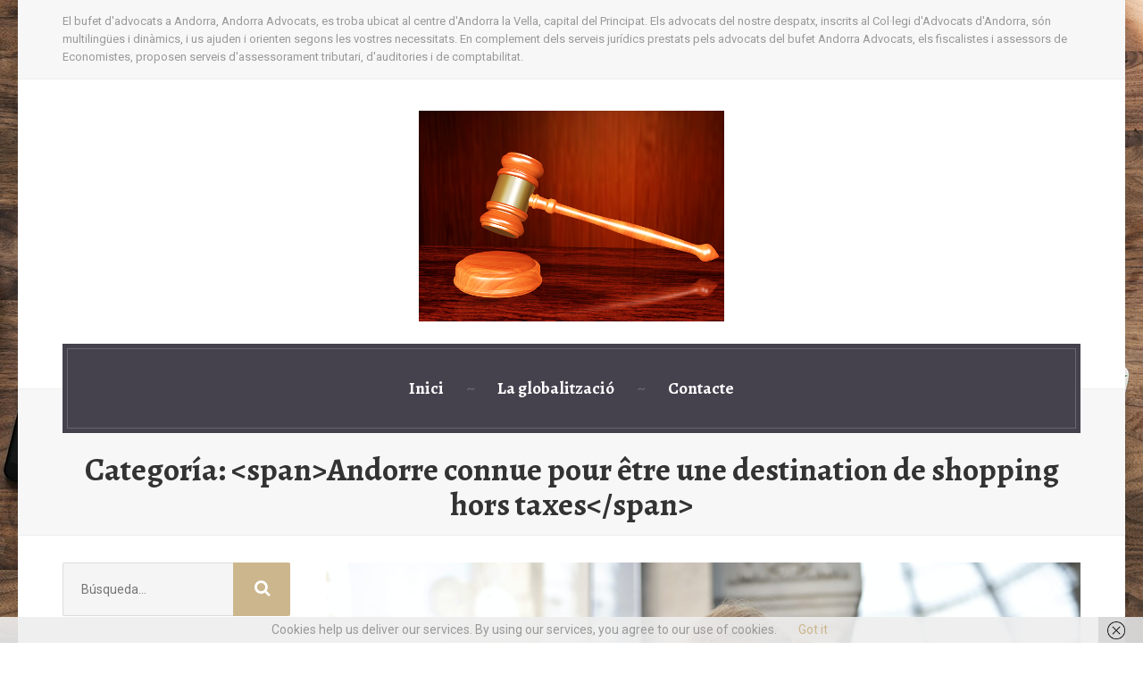

--- FILE ---
content_type: text/html; charset=UTF-8
request_url: https://advocats-andorra.eu/category/andorre-connue-pour-etre-une-destination-de-shopping-hors-taxes
body_size: 23907
content:

<!DOCTYPE html>
<html lang="es">
	<head>
		<meta charset="UTF-8" />
		<meta name="viewport" content="width=device-width, initial-scale=1.0" />
		<link rel="pingback" href="https://advocats-andorra.eu/xmlrpc.php" />

		<meta name='robots' content='index, follow, max-image-preview:large, max-snippet:-1, max-video-preview:-1' />

	<!-- This site is optimized with the Yoast SEO plugin v20.4 - https://yoast.com/wordpress/plugins/seo/ -->
	<title>Andorre connue pour être une destination de shopping hors taxes archivos - ADVOCATS ANDORRA</title>
	<link rel="canonical" href="https://advocats-andorra.eu/category/andorre-connue-pour-etre-une-destination-de-shopping-hors-taxes" />
	<meta property="og:locale" content="es_ES" />
	<meta property="og:type" content="article" />
	<meta property="og:title" content="Andorre connue pour être une destination de shopping hors taxes archivos - ADVOCATS ANDORRA" />
	<meta property="og:url" content="https://advocats-andorra.eu/category/andorre-connue-pour-etre-une-destination-de-shopping-hors-taxes" />
	<meta property="og:site_name" content="ADVOCATS ANDORRA" />
	<meta name="twitter:card" content="summary_large_image" />
	<script type="application/ld+json" class="yoast-schema-graph">{"@context":"https://schema.org","@graph":[{"@type":"CollectionPage","@id":"https://advocats-andorra.eu/category/andorre-connue-pour-etre-une-destination-de-shopping-hors-taxes","url":"https://advocats-andorra.eu/category/andorre-connue-pour-etre-une-destination-de-shopping-hors-taxes","name":"Andorre connue pour être une destination de shopping hors taxes archivos - ADVOCATS ANDORRA","isPartOf":{"@id":"https://advocats-andorra.eu/#website"},"primaryImageOfPage":{"@id":"https://advocats-andorra.eu/category/andorre-connue-pour-etre-une-destination-de-shopping-hors-taxes#primaryimage"},"image":{"@id":"https://advocats-andorra.eu/category/andorre-connue-pour-etre-une-destination-de-shopping-hors-taxes#primaryimage"},"thumbnailUrl":"https://advocats-andorra.eu/wp-content/uploads/2023/05/pexels-andrea-piacquadio-994197-scaled.jpg","breadcrumb":{"@id":"https://advocats-andorra.eu/category/andorre-connue-pour-etre-une-destination-de-shopping-hors-taxes#breadcrumb"},"inLanguage":"es"},{"@type":"ImageObject","inLanguage":"es","@id":"https://advocats-andorra.eu/category/andorre-connue-pour-etre-une-destination-de-shopping-hors-taxes#primaryimage","url":"https://advocats-andorra.eu/wp-content/uploads/2023/05/pexels-andrea-piacquadio-994197-scaled.jpg","contentUrl":"https://advocats-andorra.eu/wp-content/uploads/2023/05/pexels-andrea-piacquadio-994197-scaled.jpg","width":2560,"height":1707,"caption":"Cette petite principauté offre une qualité de vie élevée, idéale pour y vivre ou pour y passer des vacances au ski en famille, en couple ou entre amis."},{"@type":"BreadcrumbList","@id":"https://advocats-andorra.eu/category/andorre-connue-pour-etre-une-destination-de-shopping-hors-taxes#breadcrumb","itemListElement":[{"@type":"ListItem","position":1,"name":"Portada","item":"https://advocats-andorra.eu/"},{"@type":"ListItem","position":2,"name":"Andorre connue pour être une destination de shopping hors taxes"}]},{"@type":"WebSite","@id":"https://advocats-andorra.eu/#website","url":"https://advocats-andorra.eu/","name":"ADVOCATS ANDORRA","description":"El bufet d&#039;advocats a Andorra, Andorra Advocats, es troba ubicat al centre d&#039;Andorra la Vella, capital del Principat.  Els advocats del nostre despatx, inscrits al Col·legi d&#039;Advocats d&#039;Andorra, són multilingües i dinàmics, i  us ajuden i orienten segons les vostres necessitats.  En complement dels serveis jurídics prestats pels advocats del bufet Andorra Advocats, els fiscalistes i assessors de Economistes, proposen serveis d&#039;assessorament tributari, d&#039;auditories i de comptabilitat.","potentialAction":[{"@type":"SearchAction","target":{"@type":"EntryPoint","urlTemplate":"https://advocats-andorra.eu/?s={search_term_string}"},"query-input":"required name=search_term_string"}],"inLanguage":"es"}]}</script>
	<!-- / Yoast SEO plugin. -->


<link rel='dns-prefetch' href='//fonts.googleapis.com' />
<link rel="alternate" type="application/rss+xml" title="ADVOCATS ANDORRA &raquo; Feed" href="https://advocats-andorra.eu/feed" />
<link rel="alternate" type="application/rss+xml" title="ADVOCATS ANDORRA &raquo; Categoría Andorre connue pour être une destination de shopping hors taxes del feed" href="https://advocats-andorra.eu/category/andorre-connue-pour-etre-une-destination-de-shopping-hors-taxes/feed" />
<script type="text/javascript">
window._wpemojiSettings = {"baseUrl":"https:\/\/s.w.org\/images\/core\/emoji\/14.0.0\/72x72\/","ext":".png","svgUrl":"https:\/\/s.w.org\/images\/core\/emoji\/14.0.0\/svg\/","svgExt":".svg","source":{"concatemoji":"https:\/\/advocats-andorra.eu\/wp-includes\/js\/wp-emoji-release.min.js?ver=6.2.8"}};
/*! This file is auto-generated */
!function(e,a,t){var n,r,o,i=a.createElement("canvas"),p=i.getContext&&i.getContext("2d");function s(e,t){p.clearRect(0,0,i.width,i.height),p.fillText(e,0,0);e=i.toDataURL();return p.clearRect(0,0,i.width,i.height),p.fillText(t,0,0),e===i.toDataURL()}function c(e){var t=a.createElement("script");t.src=e,t.defer=t.type="text/javascript",a.getElementsByTagName("head")[0].appendChild(t)}for(o=Array("flag","emoji"),t.supports={everything:!0,everythingExceptFlag:!0},r=0;r<o.length;r++)t.supports[o[r]]=function(e){if(p&&p.fillText)switch(p.textBaseline="top",p.font="600 32px Arial",e){case"flag":return s("\ud83c\udff3\ufe0f\u200d\u26a7\ufe0f","\ud83c\udff3\ufe0f\u200b\u26a7\ufe0f")?!1:!s("\ud83c\uddfa\ud83c\uddf3","\ud83c\uddfa\u200b\ud83c\uddf3")&&!s("\ud83c\udff4\udb40\udc67\udb40\udc62\udb40\udc65\udb40\udc6e\udb40\udc67\udb40\udc7f","\ud83c\udff4\u200b\udb40\udc67\u200b\udb40\udc62\u200b\udb40\udc65\u200b\udb40\udc6e\u200b\udb40\udc67\u200b\udb40\udc7f");case"emoji":return!s("\ud83e\udef1\ud83c\udffb\u200d\ud83e\udef2\ud83c\udfff","\ud83e\udef1\ud83c\udffb\u200b\ud83e\udef2\ud83c\udfff")}return!1}(o[r]),t.supports.everything=t.supports.everything&&t.supports[o[r]],"flag"!==o[r]&&(t.supports.everythingExceptFlag=t.supports.everythingExceptFlag&&t.supports[o[r]]);t.supports.everythingExceptFlag=t.supports.everythingExceptFlag&&!t.supports.flag,t.DOMReady=!1,t.readyCallback=function(){t.DOMReady=!0},t.supports.everything||(n=function(){t.readyCallback()},a.addEventListener?(a.addEventListener("DOMContentLoaded",n,!1),e.addEventListener("load",n,!1)):(e.attachEvent("onload",n),a.attachEvent("onreadystatechange",function(){"complete"===a.readyState&&t.readyCallback()})),(e=t.source||{}).concatemoji?c(e.concatemoji):e.wpemoji&&e.twemoji&&(c(e.twemoji),c(e.wpemoji)))}(window,document,window._wpemojiSettings);
</script>
<style type="text/css">
img.wp-smiley,
img.emoji {
	display: inline !important;
	border: none !important;
	box-shadow: none !important;
	height: 1em !important;
	width: 1em !important;
	margin: 0 0.07em !important;
	vertical-align: -0.1em !important;
	background: none !important;
	padding: 0 !important;
}
</style>
	<link rel='stylesheet' id='wp-block-library-css' href='https://advocats-andorra.eu/wp-includes/css/dist/block-library/style.min.css?ver=6.2.8' type='text/css' media='all' />
<link rel='stylesheet' id='classic-theme-styles-css' href='https://advocats-andorra.eu/wp-includes/css/classic-themes.min.css?ver=6.2.8' type='text/css' media='all' />
<style id='global-styles-inline-css' type='text/css'>
body{--wp--preset--color--black: #000000;--wp--preset--color--cyan-bluish-gray: #abb8c3;--wp--preset--color--white: #ffffff;--wp--preset--color--pale-pink: #f78da7;--wp--preset--color--vivid-red: #cf2e2e;--wp--preset--color--luminous-vivid-orange: #ff6900;--wp--preset--color--luminous-vivid-amber: #fcb900;--wp--preset--color--light-green-cyan: #7bdcb5;--wp--preset--color--vivid-green-cyan: #00d084;--wp--preset--color--pale-cyan-blue: #8ed1fc;--wp--preset--color--vivid-cyan-blue: #0693e3;--wp--preset--color--vivid-purple: #9b51e0;--wp--preset--gradient--vivid-cyan-blue-to-vivid-purple: linear-gradient(135deg,rgba(6,147,227,1) 0%,rgb(155,81,224) 100%);--wp--preset--gradient--light-green-cyan-to-vivid-green-cyan: linear-gradient(135deg,rgb(122,220,180) 0%,rgb(0,208,130) 100%);--wp--preset--gradient--luminous-vivid-amber-to-luminous-vivid-orange: linear-gradient(135deg,rgba(252,185,0,1) 0%,rgba(255,105,0,1) 100%);--wp--preset--gradient--luminous-vivid-orange-to-vivid-red: linear-gradient(135deg,rgba(255,105,0,1) 0%,rgb(207,46,46) 100%);--wp--preset--gradient--very-light-gray-to-cyan-bluish-gray: linear-gradient(135deg,rgb(238,238,238) 0%,rgb(169,184,195) 100%);--wp--preset--gradient--cool-to-warm-spectrum: linear-gradient(135deg,rgb(74,234,220) 0%,rgb(151,120,209) 20%,rgb(207,42,186) 40%,rgb(238,44,130) 60%,rgb(251,105,98) 80%,rgb(254,248,76) 100%);--wp--preset--gradient--blush-light-purple: linear-gradient(135deg,rgb(255,206,236) 0%,rgb(152,150,240) 100%);--wp--preset--gradient--blush-bordeaux: linear-gradient(135deg,rgb(254,205,165) 0%,rgb(254,45,45) 50%,rgb(107,0,62) 100%);--wp--preset--gradient--luminous-dusk: linear-gradient(135deg,rgb(255,203,112) 0%,rgb(199,81,192) 50%,rgb(65,88,208) 100%);--wp--preset--gradient--pale-ocean: linear-gradient(135deg,rgb(255,245,203) 0%,rgb(182,227,212) 50%,rgb(51,167,181) 100%);--wp--preset--gradient--electric-grass: linear-gradient(135deg,rgb(202,248,128) 0%,rgb(113,206,126) 100%);--wp--preset--gradient--midnight: linear-gradient(135deg,rgb(2,3,129) 0%,rgb(40,116,252) 100%);--wp--preset--duotone--dark-grayscale: url('#wp-duotone-dark-grayscale');--wp--preset--duotone--grayscale: url('#wp-duotone-grayscale');--wp--preset--duotone--purple-yellow: url('#wp-duotone-purple-yellow');--wp--preset--duotone--blue-red: url('#wp-duotone-blue-red');--wp--preset--duotone--midnight: url('#wp-duotone-midnight');--wp--preset--duotone--magenta-yellow: url('#wp-duotone-magenta-yellow');--wp--preset--duotone--purple-green: url('#wp-duotone-purple-green');--wp--preset--duotone--blue-orange: url('#wp-duotone-blue-orange');--wp--preset--font-size--small: 13px;--wp--preset--font-size--medium: 20px;--wp--preset--font-size--large: 36px;--wp--preset--font-size--x-large: 42px;--wp--preset--spacing--20: 0.44rem;--wp--preset--spacing--30: 0.67rem;--wp--preset--spacing--40: 1rem;--wp--preset--spacing--50: 1.5rem;--wp--preset--spacing--60: 2.25rem;--wp--preset--spacing--70: 3.38rem;--wp--preset--spacing--80: 5.06rem;--wp--preset--shadow--natural: 6px 6px 9px rgba(0, 0, 0, 0.2);--wp--preset--shadow--deep: 12px 12px 50px rgba(0, 0, 0, 0.4);--wp--preset--shadow--sharp: 6px 6px 0px rgba(0, 0, 0, 0.2);--wp--preset--shadow--outlined: 6px 6px 0px -3px rgba(255, 255, 255, 1), 6px 6px rgba(0, 0, 0, 1);--wp--preset--shadow--crisp: 6px 6px 0px rgba(0, 0, 0, 1);}:where(.is-layout-flex){gap: 0.5em;}body .is-layout-flow > .alignleft{float: left;margin-inline-start: 0;margin-inline-end: 2em;}body .is-layout-flow > .alignright{float: right;margin-inline-start: 2em;margin-inline-end: 0;}body .is-layout-flow > .aligncenter{margin-left: auto !important;margin-right: auto !important;}body .is-layout-constrained > .alignleft{float: left;margin-inline-start: 0;margin-inline-end: 2em;}body .is-layout-constrained > .alignright{float: right;margin-inline-start: 2em;margin-inline-end: 0;}body .is-layout-constrained > .aligncenter{margin-left: auto !important;margin-right: auto !important;}body .is-layout-constrained > :where(:not(.alignleft):not(.alignright):not(.alignfull)){max-width: var(--wp--style--global--content-size);margin-left: auto !important;margin-right: auto !important;}body .is-layout-constrained > .alignwide{max-width: var(--wp--style--global--wide-size);}body .is-layout-flex{display: flex;}body .is-layout-flex{flex-wrap: wrap;align-items: center;}body .is-layout-flex > *{margin: 0;}:where(.wp-block-columns.is-layout-flex){gap: 2em;}.has-black-color{color: var(--wp--preset--color--black) !important;}.has-cyan-bluish-gray-color{color: var(--wp--preset--color--cyan-bluish-gray) !important;}.has-white-color{color: var(--wp--preset--color--white) !important;}.has-pale-pink-color{color: var(--wp--preset--color--pale-pink) !important;}.has-vivid-red-color{color: var(--wp--preset--color--vivid-red) !important;}.has-luminous-vivid-orange-color{color: var(--wp--preset--color--luminous-vivid-orange) !important;}.has-luminous-vivid-amber-color{color: var(--wp--preset--color--luminous-vivid-amber) !important;}.has-light-green-cyan-color{color: var(--wp--preset--color--light-green-cyan) !important;}.has-vivid-green-cyan-color{color: var(--wp--preset--color--vivid-green-cyan) !important;}.has-pale-cyan-blue-color{color: var(--wp--preset--color--pale-cyan-blue) !important;}.has-vivid-cyan-blue-color{color: var(--wp--preset--color--vivid-cyan-blue) !important;}.has-vivid-purple-color{color: var(--wp--preset--color--vivid-purple) !important;}.has-black-background-color{background-color: var(--wp--preset--color--black) !important;}.has-cyan-bluish-gray-background-color{background-color: var(--wp--preset--color--cyan-bluish-gray) !important;}.has-white-background-color{background-color: var(--wp--preset--color--white) !important;}.has-pale-pink-background-color{background-color: var(--wp--preset--color--pale-pink) !important;}.has-vivid-red-background-color{background-color: var(--wp--preset--color--vivid-red) !important;}.has-luminous-vivid-orange-background-color{background-color: var(--wp--preset--color--luminous-vivid-orange) !important;}.has-luminous-vivid-amber-background-color{background-color: var(--wp--preset--color--luminous-vivid-amber) !important;}.has-light-green-cyan-background-color{background-color: var(--wp--preset--color--light-green-cyan) !important;}.has-vivid-green-cyan-background-color{background-color: var(--wp--preset--color--vivid-green-cyan) !important;}.has-pale-cyan-blue-background-color{background-color: var(--wp--preset--color--pale-cyan-blue) !important;}.has-vivid-cyan-blue-background-color{background-color: var(--wp--preset--color--vivid-cyan-blue) !important;}.has-vivid-purple-background-color{background-color: var(--wp--preset--color--vivid-purple) !important;}.has-black-border-color{border-color: var(--wp--preset--color--black) !important;}.has-cyan-bluish-gray-border-color{border-color: var(--wp--preset--color--cyan-bluish-gray) !important;}.has-white-border-color{border-color: var(--wp--preset--color--white) !important;}.has-pale-pink-border-color{border-color: var(--wp--preset--color--pale-pink) !important;}.has-vivid-red-border-color{border-color: var(--wp--preset--color--vivid-red) !important;}.has-luminous-vivid-orange-border-color{border-color: var(--wp--preset--color--luminous-vivid-orange) !important;}.has-luminous-vivid-amber-border-color{border-color: var(--wp--preset--color--luminous-vivid-amber) !important;}.has-light-green-cyan-border-color{border-color: var(--wp--preset--color--light-green-cyan) !important;}.has-vivid-green-cyan-border-color{border-color: var(--wp--preset--color--vivid-green-cyan) !important;}.has-pale-cyan-blue-border-color{border-color: var(--wp--preset--color--pale-cyan-blue) !important;}.has-vivid-cyan-blue-border-color{border-color: var(--wp--preset--color--vivid-cyan-blue) !important;}.has-vivid-purple-border-color{border-color: var(--wp--preset--color--vivid-purple) !important;}.has-vivid-cyan-blue-to-vivid-purple-gradient-background{background: var(--wp--preset--gradient--vivid-cyan-blue-to-vivid-purple) !important;}.has-light-green-cyan-to-vivid-green-cyan-gradient-background{background: var(--wp--preset--gradient--light-green-cyan-to-vivid-green-cyan) !important;}.has-luminous-vivid-amber-to-luminous-vivid-orange-gradient-background{background: var(--wp--preset--gradient--luminous-vivid-amber-to-luminous-vivid-orange) !important;}.has-luminous-vivid-orange-to-vivid-red-gradient-background{background: var(--wp--preset--gradient--luminous-vivid-orange-to-vivid-red) !important;}.has-very-light-gray-to-cyan-bluish-gray-gradient-background{background: var(--wp--preset--gradient--very-light-gray-to-cyan-bluish-gray) !important;}.has-cool-to-warm-spectrum-gradient-background{background: var(--wp--preset--gradient--cool-to-warm-spectrum) !important;}.has-blush-light-purple-gradient-background{background: var(--wp--preset--gradient--blush-light-purple) !important;}.has-blush-bordeaux-gradient-background{background: var(--wp--preset--gradient--blush-bordeaux) !important;}.has-luminous-dusk-gradient-background{background: var(--wp--preset--gradient--luminous-dusk) !important;}.has-pale-ocean-gradient-background{background: var(--wp--preset--gradient--pale-ocean) !important;}.has-electric-grass-gradient-background{background: var(--wp--preset--gradient--electric-grass) !important;}.has-midnight-gradient-background{background: var(--wp--preset--gradient--midnight) !important;}.has-small-font-size{font-size: var(--wp--preset--font-size--small) !important;}.has-medium-font-size{font-size: var(--wp--preset--font-size--medium) !important;}.has-large-font-size{font-size: var(--wp--preset--font-size--large) !important;}.has-x-large-font-size{font-size: var(--wp--preset--font-size--x-large) !important;}
.wp-block-navigation a:where(:not(.wp-element-button)){color: inherit;}
:where(.wp-block-columns.is-layout-flex){gap: 2em;}
.wp-block-pullquote{font-size: 1.5em;line-height: 1.6;}
</style>
<link rel='stylesheet' id='contact-form-7-css' href='https://advocats-andorra.eu/wp-content/plugins/contact-form-7/includes/css/styles.css?ver=5.7.7' type='text/css' media='all' />
<link rel='stylesheet' id='legalpress-main-css' href='https://advocats-andorra.eu/wp-content/themes/legalpress-pt/style.css?ver=2.2.3' type='text/css' media='all' />
<style id='legalpress-main-inline-css' type='text/css'>
/* WP Customizer start */
.top, .top .widget_nav_menu ul .sub-menu > li > a { background-color: #f7f7f7; }
.top { border-bottom-color: #efefef; }
.top .widget_nav_menu ul .sub-menu > li:first-of-type > a { border-color: #f7f7f7; }
.top, .top .icon-box .fa, .top .icon-box__title, .top .icon-box__subtitle, .top .social-icons__link, .top .widget_nav_menu ul > li > a, .top .widget_nav_menu ul .sub-menu > li > a { color: #999999; }
.boxed-container > header, .header__left-widgets, .header__logo, .header__right-widgets { background-color: #ffffff; }
@media (max-width: 991px) { .main-navigation .sub-menu>li>a { background-color: #ffffff; } }
.header, .header .icon-box__title { color: #777777; }
.header .icon-box__subtitle { color: #989898; }
.breadcrumbs { background-color: #ffffff; }
.breadcrumbs a { color: #999999; }
.breadcrumbs span:first-of-type > a::before { color: #cccccc; }
.breadcrumbs a:hover, .breadcrumbs span:first-of-type > a:hover::before { color: #787878; }
.breadcrumbs span > span { color: #777777; }
.main-navigation, .jumbotron, .jumbotron__control, .testimonial__carousel--left, .testimonial__carousel--right, body.woocommerce-page span.onsale, .woocommerce span.onsale { background-color: #45414d; }
@media (max-width: 991px) { .main-navigation .sub-menu > li > a { background-color: #595561; } }
.main-navigation, .jumbotron__control, .testimonial__carousel--left, .testimonial__carousel--right { border-color: #45414d; }
@media (min-width: 992px) { .main-navigation .sub-menu { border-color: #45414d; } }
@media (min-width: 992px) { .main-navigation > li:hover > a::after, .main-navigation > li:focus > a::after { background-color: #ffffff; } }
.main-navigation > li > a { color: #ffffff; }
@media (min-width: 992px) { .main-navigation .menu-item-has-children::after, .main-navigation > li:hover > a, .main-navigation > li:focus > a { color: #ffffff; } }
@media (min-width: 992px) { .main-navigation .sub-menu > li > a, .main-navigation ul.sub-menu { background-color: #ccb68d; } }
@media (min-width: 992px) { .main-navigation .sub-menu > li > a, .main-navigation .sub-menu .sub-menu > li > a { border-color: #bfa980; } }
.main-navigation .sub-menu > li:first-of-type { border-color: #bfa980; }
@media (min-width: 992px) { .main-navigation .sub-menu > li > a:hover { background-color: #bfa980; } }
@media (min-width: 992px) { .main-navigation .sub-menu > li > a, .main-navigation .sub-menu > li > a:hover, .main-navigation .sub-menu .menu-item-has-children::after { color: #ffffff; } }
@media (max-width: 991px) { .main-navigation > li:hover > a, .main-navigation > li:focus > a, .main-navigation .sub-menu > li > a:hover { color: #ccb68d; } }
.main-title { background-color: #f7f7f7; }
.main-title { background-image: url("https://advocats-andorra.eu/wp-content/themes/legalpress-pt/assets/images/pattern-background.png"); }
.main-title h1, .main-title h2 { color: #333333; }
.main-title h3 { color: #999999; }
body, .widget_pw_icon_box .icon-box__subtitle, .latest-news__excerpt { color: #999999; }
h1, h2, h3, h4, h5, h6, hentry__title, .hentry__title a, .page-box__title a { color: #45423d; }
a, hr.hr-quote::after, .top .social-icons__link:hover, .top .icon-box:hover, .main-navigation > .current-menu-item > a, .jumbotron-content__headline, .more-link, .latest-news--more-news, .latest-news--more-news::after, .testimonial__author-description, .sidebar .widget_nav_menu ul > li > a, .main-navigation > .current-menu-item > a:hover, .top a.icon-box:hover .fa, .top a.icon-box:hover .icon-box__title, .top a.icon-box:hover .icon-box__subtitle, .header .icon-box:hover .fa, .person-profile__social_icon:hover, .latest-news__title a:hover, .latest-news--inline:hover .latest-news__title, .footer .icon-container:hover, .footer-bottom a:hover, .top .widget_nav_menu ul > li > a:hover, .top .widget_nav_menu ul > li > a:focus, .top .widget_nav_menu ul .sub-menu > li > a:hover, .top .widget_nav_menu ul .sub-menu > li > a:focus, body.woocommerce-page ul.products li.product a:hover img, .woocommerce ul.products li.product a:hover img, body.woocommerce-page ul.products li.product .price, .woocommerce ul.products li.product .price, body.woocommerce-page .star-rating, .woocommerce .star-rating, body.woocommerce-page div.product p.price, body.woocommerce-page p.stars a, body.woocommerce-page ul.product_list_widget .amount, .woocommerce.widget_shopping_cart .total .amount { color: #ccb68d; }
.sidebar .widget_nav_menu ul > li > a:hover { color: #bfa980; }
a:hover, a:focus { color: #a69067; }
.latest-news__date, .entry-content .icon-box .fa, .person-profile__tag, .navbar-toggle, .widget_search .search-submit, .sidebar .widget_nav_menu ul > li.current-menu-item a, body.woocommerce-page .widget_shopping_cart_content .buttons .checkout, body.woocommerce-page button.button.alt, body.woocommerce-page div.product .woocommerce-tabs ul.tabs li.active, body.woocommerce-page .woocommerce-error a.button, body.woocommerce-page .woocommerce-info a.button, body.woocommerce-page .woocommerce-message a.button, .woocommerce-cart .wc-proceed-to-checkout a.checkout-button, body.woocommerce-page #payment #place_order, body.woocommerce-page #review_form #respond input#submit, .woocommerce button.button.alt:disabled, .woocommerce button.button.alt:disabled:hover, .woocommerce button.button.alt:disabled[disabled], .woocommerce button.button.alt:disabled[disabled]:hover { background-color: #ccb68d; }
@media (min-width: 992px) { .main-navigation .current-menu-item > a::after, .main-navigation > .current-menu-item > a:hover::after { background-color: #ccb68d; } }
.navbar-toggle:hover, .widget_search .search-submit:hover, .widget_search .search-submit:focus, body.woocommerce-page .widget_shopping_cart_content .buttons .checkout:hover, body.woocommerce-page button.button.alt:hover, body.woocommerce-page .woocommerce-error a.button:hover, body.woocommerce-page .woocommerce-info a.button:hover, body.woocommerce-page .woocommerce-message a.button:hover, .woocommerce-cart .wc-proceed-to-checkout a.checkout-button:hover, body.woocommerce-page #payment #place_order:hover, body.woocommerce-page #review_form #respond input#submit:hover { background-color: #bfa980; }
.person-profile__content, .btn-primary, .pagination .prev, .pagination .next, .entry-content .icon-box:hover, .logo-panel img:hover, body.woocommerce-page .widget_shopping_cart_content .buttons .checkout { border-color: #ccb68d; }
.btn-primary, body.woocommerce-page nav.woocommerce-pagination ul li .prev, body.woocommerce-page nav.woocommerce-pagination ul li .next, .pagination .prev, .pagination .next { background: #ccb68d linear-gradient(to bottom, #ccb68d, #c9b38a); }
.btn-primary:hover, body.woocommerce-page nav.woocommerce-pagination ul li .prev:hover, body.woocommerce-page nav.woocommerce-pagination ul li .next:hover, .pagination .prev:hover, .pagination .next:hover { background: #bfa980; }
.btn-primary:hover, .pagination .prev:hover, .pagination .next:hover { border-color: #bfa980; }
.footer-top { background-image: url("https://advocats-andorra.eu/wp-content/themes/legalpress-pt/assets/images/footer_bg_img.png"); }
.footer-top { background-color: #45414d; }
.footer-top__headings { color: #ffffff; }
.footer-top, .footer-top .textwidget { color: #b2b1b5; }
.footer-top .widget_nav_menu ul > li > a { color: #b2b1b5; }
.footer-bottom { background-color: #393640; }
.footer-bottom { color: #999999; }
.footer-bottom a { color: #ffffff; }
/* WP Customizer end */

			@media (min-width: 992px){
				.header__logo img {
					margin-top: 10px;
				}
			}

</style>
<link rel='stylesheet' id='google-fonts-css' href='//fonts.googleapis.com/css?family=Roboto%3A400%2C700%7CAlegreya%3A400%2C700&#038;subset=latin' type='text/css' media='all' />
<link rel='stylesheet' id='slb_core-css' href='https://advocats-andorra.eu/wp-content/plugins/simple-lightbox/client/css/app.css?ver=2.9.4' type='text/css' media='all' />
<script type='text/javascript' src='https://advocats-andorra.eu/wp-content/themes/legalpress-pt/assets/js/modernizr.custom.24530.js' id='modernizr-js'></script>
<script type='text/javascript' src='https://advocats-andorra.eu/wp-content/themes/legalpress-pt/bower_components/picturefill/dist/picturefill.min.js?ver=2.2.1' id='picturefill-js'></script>
<script type='text/javascript' src='https://advocats-andorra.eu/wp-includes/js/jquery/jquery.min.js?ver=3.6.4' id='jquery-core-js'></script>
<script type='text/javascript' src='https://advocats-andorra.eu/wp-includes/js/jquery/jquery-migrate.min.js?ver=3.4.0' id='jquery-migrate-js'></script>
<link rel="https://api.w.org/" href="https://advocats-andorra.eu/wp-json/" /><link rel="alternate" type="application/json" href="https://advocats-andorra.eu/wp-json/wp/v2/categories/4" /><link rel="EditURI" type="application/rsd+xml" title="RSD" href="https://advocats-andorra.eu/xmlrpc.php?rsd" />
<link rel="wlwmanifest" type="application/wlwmanifest+xml" href="https://advocats-andorra.eu/wp-includes/wlwmanifest.xml" />
<meta name="generator" content="WordPress 6.2.8" />
<style type="text/css" id="custom-background-css">
body.custom-background { background-image: url("https://advocats-andorra.eu/wp-content/uploads/2018/03/wood-3253348_1280-1.jpg"); background-position: left top; background-size: cover; background-repeat: no-repeat; background-attachment: fixed; }
</style>
	<link rel="icon" href="https://advocats-andorra.eu/wp-content/uploads/2017/01/cropped-ADVOCATS-2-32x32.jpg" sizes="32x32" />
<link rel="icon" href="https://advocats-andorra.eu/wp-content/uploads/2017/01/cropped-ADVOCATS-2-192x192.jpg" sizes="192x192" />
<link rel="apple-touch-icon" href="https://advocats-andorra.eu/wp-content/uploads/2017/01/cropped-ADVOCATS-2-180x180.jpg" />
<meta name="msapplication-TileImage" content="https://advocats-andorra.eu/wp-content/uploads/2017/01/cropped-ADVOCATS-2-270x270.jpg" />
	</head>

	<body class="archive category category-andorre-connue-pour-etre-une-destination-de-shopping-hors-taxes category-4 custom-background metaslider-plugin boxed">
	<div class="boxed-container">

	<header>
				<div class="top">
			<div class="container">
				<div class="top__tagline">
					El bufet d&#039;advocats a Andorra, Andorra Advocats, es troba ubicat al centre d&#039;Andorra la Vella, capital del Principat.  Els advocats del nostre despatx, inscrits al Col·legi d&#039;Advocats d&#039;Andorra, són multilingües i dinàmics, i  us ajuden i orienten segons les vostres necessitats.  En complement dels serveis jurídics prestats pels advocats del bufet Andorra Advocats, els fiscalistes i assessors de Economistes, proposen serveis d&#039;assessorament tributari, d&#039;auditories i de comptabilitat.				</div>
				<div class="top__widgets">
									</div>
			</div>
		</div>
	
		<div class="container">
			<div class="header">
	<div class="header__left-widgets">
			</div>
	<div class="header__logo">
		<a href="https://advocats-andorra.eu">
						<img src="https://advocats-andorra.eu/wp-content/uploads/2018/03/LEGAL-graphics-882726_640.png" alt="ADVOCATS ANDORRA" srcset="https://advocats-andorra.eu/wp-content/uploads/2018/03/LEGAL-graphics-882726_640.png, https://advocats-andorra.eu/wp-content/uploads/2018/03/shaking-hands-3205463_1920.jpg 2x" class="img-responsive"  width="640" height="442"  />
					</a>
		<button type="button" class="navbar-toggle" data-toggle="collapse" data-target="#legalpress-navbar-collapse">
			<span class="navbar-toggle__text">MENÚ</span>
			<span class="navbar-toggle__icon-bar">
				<span class="icon-bar"></span>
				<span class="icon-bar"></span>
				<span class="icon-bar"></span>
			</span>
		</button>
	</div>
	<div class="header__right-widgets">
			</div>
	<div class="header__navigation">
		<nav class="collapse  navbar-collapse" aria-label="Menú principal" id="legalpress-navbar-collapse">
			<ul id="menu-menu-1" class="main-navigation  js-main-nav" role="menubar"><li id="menu-item-64" class="menu-item menu-item-type-custom menu-item-object-custom menu-item-home menu-item-64"><a href="https://advocats-andorra.eu/">Inici</a></li>
<li id="menu-item-66" class="menu-item menu-item-type-post_type menu-item-object-page menu-item-66"><a href="https://advocats-andorra.eu/la-globalitzacio-del-mon-en-que-vivim-dels-seus-serveis-i-telecomunicacions-implica-que-les-empreses-hagin-de-respondre-de-manera-amplia-i-professional-davant-del-repte-que-suposa-leliminacio-de-l">La globalització</a></li>
<li id="menu-item-65" class="menu-item menu-item-type-post_type menu-item-object-page menu-item-65"><a href="https://advocats-andorra.eu/contacte">Contacte</a></li>
</ul>		</nav>
	</div>
</div>		</div>
	</header>
<div class="main-title  main-title--small" style="background-image: url(https://428); background-position: 428 428; background-repeat: 428; background-attachment: 428; background: 428">
	<div class="container">
		
		<h1 class="main-title__primary">Categoría: &lt;span&gt;Andorre connue pour être une destination de shopping hors taxes&lt;/span&gt;</h1>
			</div>
</div>
	<div id="primary" class="content-area  container">
		<div class="row">
			<main id="main" class="site-main  col-xs-12  col-md-9  col-md-push-3" role="main">
				
										
						
<article id="post-428" class="clearfix post-428 post type-post status-publish format-standard has-post-thumbnail hentry category-advocats-andorra-dret-mercantil-dret-administratiu-i-urbanisme-dret-civil-dret-fiscal-dret-processal-dret-de-familia category-andorre-connue-pour-etre-une-destination-de-shopping-hors-taxes">
	<header class="hentry__header">
					<a href="https://advocats-andorra.eu/pourquoi-vivre-en-andorre-caldea-le-plus-grand-centre-de-balneotherapie-deurope-situe-a-andorre-la-vieille-offre-une-grande-variete-de-soins-et-de-services-la-relaxation-et-du-bien-etre">
				<img width="2560" height="1707" src="https://advocats-andorra.eu/wp-content/uploads/2023/05/pexels-andrea-piacquadio-994197-scaled.jpg" class="img-responsive wp-post-image" alt="Cette petite principauté offre une qualité de vie élevée, idéale pour y vivre ou pour y passer des vacances au ski en famille, en couple ou entre amis." decoding="async" srcset="https://advocats-andorra.eu/wp-content/uploads/2023/05/pexels-andrea-piacquadio-994197-scaled.jpg 2560w, https://advocats-andorra.eu/wp-content/uploads/2023/05/pexels-andrea-piacquadio-994197-300x200.jpg 300w, https://advocats-andorra.eu/wp-content/uploads/2023/05/pexels-andrea-piacquadio-994197-1024x683.jpg 1024w, https://advocats-andorra.eu/wp-content/uploads/2023/05/pexels-andrea-piacquadio-994197-768x512.jpg 768w, https://advocats-andorra.eu/wp-content/uploads/2023/05/pexels-andrea-piacquadio-994197-1536x1024.jpg 1536w, https://advocats-andorra.eu/wp-content/uploads/2023/05/pexels-andrea-piacquadio-994197-2048x1365.jpg 2048w, https://advocats-andorra.eu/wp-content/uploads/2023/05/pexels-andrea-piacquadio-994197-360x240.jpg 360w" sizes="(max-width: 2560px) 100vw, 2560px" />			</a>
		
				<div class="hentry__meta">
			<div class="meta-data">
	<time datetime="2023-05-04T11:20:58+00:00" class="meta-data__date">mayo 4, 2023</time>
	<span class="meta-data__separator">|</span>
	<span class="meta-data__author">BufetsAdvocatsAndorra</span>
	<span class="meta-data__separator">|</span>
	<span class="meta-data__comments"><a href="https://advocats-andorra.eu/pourquoi-vivre-en-andorre-caldea-le-plus-grand-centre-de-balneotherapie-deurope-situe-a-andorre-la-vieille-offre-une-grande-variete-de-soins-et-de-services-la-relaxation-et-du-bien-etre#respond">0 Comentarios</a></span>
	<span class="meta-data__separator">|</span>
			<span class="meta-data__categories"> <a href="https://advocats-andorra.eu/category/advocats-andorra-dret-mercantil-dret-administratiu-i-urbanisme-dret-civil-dret-fiscal-dret-processal-dret-de-familia" rel="category tag">Advocats Andorra Dret Mercantil Dret Administratiu I Urbanisme Dret Civil Dret Fiscal Dret Processal Dret De Família</a>, <a href="https://advocats-andorra.eu/category/andorre-connue-pour-etre-une-destination-de-shopping-hors-taxes" rel="category tag">Andorre connue pour être une destination de shopping hors taxes</a></span>
		</div>		</div><!-- .hentry__meta -->
		
		<h2 class="hentry__title"><a href="https://advocats-andorra.eu/pourquoi-vivre-en-andorre-caldea-le-plus-grand-centre-de-balneotherapie-deurope-situe-a-andorre-la-vieille-offre-une-grande-variete-de-soins-et-de-services-la-relaxation-et-du-bien-etre" rel="bookmark">Pourquoi vivre en Andorre ?</a></h2>
	</header><!-- .hentry__header -->

	<div class="entry-content">
		<p><span style="font-size: 14pt;"><strong>Pourquoi vivre en Andorre ?</strong></span></p>
<p style="text-align: left;"><img decoding="async" loading="lazy" class="aligncenter wp-image-405 size-large" title="Pourquoi vivre en Andorre ? Principauté Andorre Caldea Pistes de ski Pyrénées Grandvalira Principauté d'andorre Sports d'hiver Stations de ski Andorre La Vieille Shopping ... L'andorre, petit pays situé dans les Pyrénées orientales, est une destination de choix pour les amateurs de sports d'hiver et de thermalisme. La principauté d'andorre est connue pour ses domaines skiables offrant des pistes de ski adaptées à tous les niveaux de skieurs, comme Grandvalira, Pal, Grau Roig ou encore Pas de la Casa. Au total, plus de 300 kilomètres de pistes skiables sont accessibles dans ce pays. Les remontées mécaniques et les télécabines sont modernes, offrant un accès facile et rapide aux pistes. Les stations de ski andorranes disposent également de nombreux services, tels que des locations de matériel de ski, des écoles de ski pour les débutants, ainsi que des pistes de ski de fond pour les amateurs de glisse alternative." src="https://advocats-andorra.eu/wp-content/uploads/2023/05/pexels-polina-tankilevitch-5585846-1024x993.jpg" alt="Pourquoi vivre en Andorre ? Pourquoi vivre en Andorre ? Principauté Andorre Caldea Pistes de ski Pyrénées Grandvalira Principauté d'andorre Sports d'hiver Stations de ski Andorre La Vieille Shopping ... L'andorre, petit pays situé dans les Pyrénées orientales, est une destination de choix pour les amateurs de sports d'hiver et de thermalisme. La principauté d'andorre est connue pour ses domaines skiables offrant des pistes de ski adaptées à tous les niveaux de skieurs, comme Grandvalira, Pal, Grau Roig ou encore Pas de la Casa. Au total, plus de 300 kilomètres de pistes skiables sont accessibles dans ce pays. Les remontées mécaniques et les télécabines sont modernes, offrant un accès facile et rapide aux pistes. Les stations de ski andorranes disposent également de nombreux services, tels que des locations de matériel de ski, des écoles de ski pour les débutants, ainsi que des pistes de ski de fond pour les amateurs de glisse alternative. Principauté Andorre Caldea Pistes de ski Pyrénées Grandvalira Principauté d'andorre Sports d'hiver Stations de ski Andorre La Vieille Shopping ... L'andorre, petit pays situé dans les Pyrénées orientales, est une destination de choix pour les amateurs de sports d'hiver et de thermalisme. La principauté d'andorre est connue pour ses domaines skiables offrant des pistes de ski adaptées à tous les niveaux de skieurs, comme Grandvalira, Pal, Grau Roig ou encore Pas de la Casa. Au total, plus de 300 kilomètres de pistes skiables sont accessibles dans ce pays. Les remontées mécaniques et les télécabines sont modernes, offrant un accès facile et rapide aux pistes. Les stations de ski andorranes disposent également de nombreux services, tels que des locations de matériel de ski, des écoles de ski pour les débutants, ainsi que des pistes de ski de fond pour les amateurs de glisse alternative." width="1024" height="993" srcset="https://advocats-andorra.eu/wp-content/uploads/2023/05/pexels-polina-tankilevitch-5585846-1024x993.jpg 1024w, https://advocats-andorra.eu/wp-content/uploads/2023/05/pexels-polina-tankilevitch-5585846-300x291.jpg 300w, https://advocats-andorra.eu/wp-content/uploads/2023/05/pexels-polina-tankilevitch-5585846-768x745.jpg 768w, https://advocats-andorra.eu/wp-content/uploads/2023/05/pexels-polina-tankilevitch-5585846-1536x1490.jpg 1536w, https://advocats-andorra.eu/wp-content/uploads/2023/05/pexels-polina-tankilevitch-5585846.jpg 2000w" sizes="(max-width: 1024px) 100vw, 1024px" /></p>
<p><span style="font-size: 14pt;"><strong>Principauté</strong></span><br />
<span style="font-size: 14pt;"><strong>Andorre</strong></span><br />
<span style="font-size: 14pt;"><strong>Caldea</strong></span><br />
<span style="font-size: 14pt;"><strong>Pistes de ski</strong></span><br />
<span style="font-size: 14pt;"><strong>Pyrénées</strong></span><br />
<span style="font-size: 14pt;"><strong>Grandvalira</strong></span><br />
<span style="font-size: 14pt;"><strong>Principauté d&#8217;andorre</strong></span><br />
<span style="font-size: 14pt;"><strong>Sports d&#8217;hiver</strong></span><br />
<span style="font-size: 14pt;"><strong>Stations de ski</strong></span><br />
<span style="font-size: 14pt;"><strong>Andorre La Vieille</strong></span><br />
<span style="font-size: 14pt;"><strong>Shopping</strong></span></p>
<p style="text-align: center;"><img decoding="async" loading="lazy" class="alignnone size-medium wp-image-402" src="https://advocats-andorra.eu/wp-content/uploads/2023/05/pexels-gustavo-fring-3865911-300x200.jpg" alt="Le fameux centre commercial de Pas de la Case, situé à la frontière française, propose des produits de toutes sortes, notamment des cigarettes et de l'alcool à des prix avantageux. Enfin, l'andorre propose une gastronomie locale riche et variée, influencée par les cultures catalane et française. Les gourmets pourront goûter à des plats typiques tels que les escudella, la trinxat ou encore la coca de recapte, des Restaurants comme La Borda Xixerella, La Sangria Grill o Taverna Cal Roka à visiter. Vivre en Andorre permet de profiter de toutes ces activités tout au long de l'année. Les ressortissants européens peuvent s'y installer facilement, sans nécessité de visa grâce à l'accord de Schengen. Les frontières étant ouvertes, il est simple de voyager vers d'autres destinations européennes en voiture, particulièrement vers le sud de l'Europe. En somme, l'andorre est une destination de choix pour les amoureux de la nature, de la montagne, du ski, des activités de détente, de la gastronomie et bien plus encore. Cette petite principauté offre une qualité de vie élevée, idéale pour y vivre ou pour y passer des vacances au ski en famille, en couple ou entre amis." width="300" height="200" srcset="https://advocats-andorra.eu/wp-content/uploads/2023/05/pexels-gustavo-fring-3865911-300x200.jpg 300w, https://advocats-andorra.eu/wp-content/uploads/2023/05/pexels-gustavo-fring-3865911-1024x683.jpg 1024w, https://advocats-andorra.eu/wp-content/uploads/2023/05/pexels-gustavo-fring-3865911-768x512.jpg 768w, https://advocats-andorra.eu/wp-content/uploads/2023/05/pexels-gustavo-fring-3865911-1536x1024.jpg 1536w, https://advocats-andorra.eu/wp-content/uploads/2023/05/pexels-gustavo-fring-3865911-2048x1365.jpg 2048w, https://advocats-andorra.eu/wp-content/uploads/2023/05/pexels-gustavo-fring-3865911-360x240.jpg 360w" sizes="(max-width: 300px) 100vw, 300px" /><br />
<span style="font-size: 14pt;"><strong>&#8230;</strong></span></p>
<p><span style="font-size: 14pt;"><strong>L&#8217;andorre, petit pays situé dans les Pyrénées orientales, est une destination de choix pour les amateurs de sports d&#8217;hiver et de thermalisme. </strong></span></p>
<p><span style="font-size: 14pt;"><strong>La principauté d&#8217;andorre est connue pour ses domaines skiables offrant des pistes de ski adaptées à tous les niveaux de skieurs, comme Grandvalira, Pal, Grau Roig ou encore Pas de la Casa. Au total, plus de 300 kilomètres de pistes skiables sont accessibles dans ce pays. Les remontées mécaniques et les télécabines sont modernes, offrant un accès facile et rapide aux pistes. Les stations de ski andorranes disposent également de nombreux services, tels que des locations de matériel de ski, des écoles de ski pour les débutants, ainsi que des pistes de ski de fond pour les amateurs de glisse alternative. </strong></span></p>
<p><span style="font-size: 14pt;"><strong>Pour les plus téméraires, il est par ailleurs possible de pratiquer le freeride ou le snowboard dans les snowparks. L&#8217;andorre est par ailleurs un lieu privilégié pour le thermalisme. </strong></span></p>
<p><span style="font-size: 14pt;"><strong>Caldea, le plus grand centre de balnéothérapie d&#8217;Europe situé à Andorre-la-Vieille, offre une grande variété de soins et de services la relaxation et du bien-être. Les thermes d&#8217;Escaldes-Engordany, situées dans la même ville, permettent pareillement de profiter des bienfaits des eaux alimentées par les Pyrénées. </strong></span></p>
<p><span style="font-size: 14pt;"><strong>En plus des activités liées au ski et à la balnéothérapie, l&#8217;andorre est une destination idéale pour les amoureux de la nature et des excursions. Entourée de vallées, de lacs et de sommets enneigés, cette petite principauté offre de multiples possibilités pour découvrir de magnifiques paysages. </strong></span></p>
<p><span style="font-size: 14pt;"><strong>Les amateurs de VTT, de promenades à pied et de raquettes pourront également s&#8217;adonner à leur passion dans cette région. En Andorre, il est de plus possible de profiter d&#8217;un large éventail de loisirs, tels que des excursions en traîneau, des balades en motoneige ou encore des spectacles de cirque, comme avec le mythique Cirque du Soleil. Les amateurs de shopping trouveront également leur bonheur en Andorre, Andorre connue pour être une destination de shopping hors taxes.</strong></span></p>
<p><span style="font-size: 14pt;"><strong>Le fameux centre commercial de Pas de la Case, situé à la frontière française, propose des produits de toutes sortes, notamment des cigarettes et de l&#8217;alcool à des prix avantageux. Enfin, l&#8217;andorre propose une gastronomie locale riche et variée, influencée par les cultures catalane et française. </strong></span></p>
<p><span style="font-size: 14pt;"><strong>Les gourmets pourront goûter à des plats typiques tels que les escudella, la trinxat ou encore la coca de recapte, des Restaurants comme La Borda Xixerella, La Sangria Grill o Taverna Cal Roka à visiter. </strong></span></p>
<p><span style="font-size: 14pt;"><strong>Vivre en Andorre permet de profiter de toutes ces activités tout au long de l&#8217;année. Les ressortissants européens peuvent s&#8217;y installer facilement, sans nécessité de visa grâce à l&#8217;accord de Schengen. Les frontières étant ouvertes, il est simple de voyager vers d&#8217;autres destinations européennes en voiture, particulièrement vers le sud de l&#8217;Europe. En somme, l&#8217;andorre est une destination de choix pour les amoureux de la nature, de la montagne, du ski, des activités de détente, de la gastronomie et bien plus encore. Cette petite principauté offre une qualité de vie élevée, idéale pour y vivre ou pour y passer des vacances au ski en famille, en couple ou entre amis.</strong></span></p>
	</div><!-- .entry-content -->
</article><!-- #post-## -->
					
					
							</main>

							<div class="col-xs-12  col-md-3  col-md-pull-9">
					<div class="sidebar" role="complementary">
						<div class="widget  widget_search">
<form role="search" method="get" class="search-form" action="https://advocats-andorra.eu/">
	<label>
		<span class="screen-reader-text">Buscar:</span>
		<input type="search" class="search-field" placeholder="Búsqueda..." value="" name="s">
	</label>
	<button type="submit" class="search-submit"><i class="fa  fa-lg  fa-search"></i></button>
</form></div><div class="widget  widget_nav_menu"><div class="menu-menu-1-container"><ul id="menu-menu-2" class="menu"><li class="menu-item menu-item-type-custom menu-item-object-custom menu-item-home menu-item-64"><a href="https://advocats-andorra.eu/">Inici</a></li>
<li class="menu-item menu-item-type-post_type menu-item-object-page menu-item-66"><a href="https://advocats-andorra.eu/la-globalitzacio-del-mon-en-que-vivim-dels-seus-serveis-i-telecomunicacions-implica-que-les-empreses-hagin-de-respondre-de-manera-amplia-i-professional-davant-del-repte-que-suposa-leliminacio-de-l">La globalització</a></li>
<li class="menu-item menu-item-type-post_type menu-item-object-page menu-item-65"><a href="https://advocats-andorra.eu/contacte">Contacte</a></li>
</ul></div></div><div class="widget  widget_media_video"><div style="width:100%;" class="wp-video"><!--[if lt IE 9]><script>document.createElement('video');</script><![endif]-->
<video class="wp-video-shortcode" id="video-428-1" preload="metadata" controls="controls"><source type="video/mp4" src="https://advocats-andorra.eu/wp-content/uploads/2018/03/Andorra-by-Drone-Vu-en-Drone.mp4?_=1" /><source type="video/mp4" src="https://advocats-andorra.eu/wp-content/uploads/2018/03/Andorra-by-Drone-Vu-en-Drone.mp4?_=1" /><a href="https://advocats-andorra.eu/wp-content/uploads/2018/03/Andorra-by-Drone-Vu-en-Drone.mp4">https://advocats-andorra.eu/wp-content/uploads/2018/03/Andorra-by-Drone-Vu-en-Drone.mp4</a></video></div></div><div class="widget  widget_media_image"><img width="300" height="200" src="https://advocats-andorra.eu/wp-content/uploads/2022/08/piqsels.com-id-zbzyq-300x200.jpg" class="image wp-image-192  attachment-medium size-medium" alt="¿Cuándo debe contratar a un abogado? Lo mejor para sus intereses es buscar ayuda legal temprano en la evaluación des su situación" decoding="async" loading="lazy" style="max-width: 100%; height: auto;" srcset="https://advocats-andorra.eu/wp-content/uploads/2022/08/piqsels.com-id-zbzyq-300x200.jpg 300w, https://advocats-andorra.eu/wp-content/uploads/2022/08/piqsels.com-id-zbzyq-1024x683.jpg 1024w, https://advocats-andorra.eu/wp-content/uploads/2022/08/piqsels.com-id-zbzyq-768x512.jpg 768w, https://advocats-andorra.eu/wp-content/uploads/2022/08/piqsels.com-id-zbzyq-1536x1024.jpg 1536w, https://advocats-andorra.eu/wp-content/uploads/2022/08/piqsels.com-id-zbzyq-2048x1365.jpg 2048w, https://advocats-andorra.eu/wp-content/uploads/2022/08/piqsels.com-id-zbzyq-360x240.jpg 360w" sizes="(max-width: 300px) 100vw, 300px" /></div><div class="widget  widget_media_image"><img width="300" height="200" src="https://advocats-andorra.eu/wp-content/uploads/2022/08/pexels-andrea-piacquadio-3791130-300x200.jpg" class="image wp-image-193  attachment-medium size-medium" alt="" decoding="async" loading="lazy" style="max-width: 100%; height: auto;" srcset="https://advocats-andorra.eu/wp-content/uploads/2022/08/pexels-andrea-piacquadio-3791130-300x200.jpg 300w, https://advocats-andorra.eu/wp-content/uploads/2022/08/pexels-andrea-piacquadio-3791130-1024x683.jpg 1024w, https://advocats-andorra.eu/wp-content/uploads/2022/08/pexels-andrea-piacquadio-3791130-768x512.jpg 768w, https://advocats-andorra.eu/wp-content/uploads/2022/08/pexels-andrea-piacquadio-3791130-1536x1024.jpg 1536w, https://advocats-andorra.eu/wp-content/uploads/2022/08/pexels-andrea-piacquadio-3791130-2048x1365.jpg 2048w, https://advocats-andorra.eu/wp-content/uploads/2022/08/pexels-andrea-piacquadio-3791130-360x240.jpg 360w" sizes="(max-width: 300px) 100vw, 300px" /></div><div class="widget  widget_media_image"><img width="300" height="225" src="https://advocats-andorra.eu/wp-content/uploads/2022/08/aaron-burden-y02jEX_B0O0-unsplash-300x225.jpg" class="image wp-image-196  attachment-medium size-medium" alt="No necesitamos empezar desde Cero porque el footer no aparecía en home cuando yo abrí el tema en el foro" decoding="async" loading="lazy" style="max-width: 100%; height: auto;" srcset="https://advocats-andorra.eu/wp-content/uploads/2022/08/aaron-burden-y02jEX_B0O0-unsplash-300x225.jpg 300w, https://advocats-andorra.eu/wp-content/uploads/2022/08/aaron-burden-y02jEX_B0O0-unsplash-1024x769.jpg 1024w, https://advocats-andorra.eu/wp-content/uploads/2022/08/aaron-burden-y02jEX_B0O0-unsplash-768x577.jpg 768w, https://advocats-andorra.eu/wp-content/uploads/2022/08/aaron-burden-y02jEX_B0O0-unsplash-1536x1153.jpg 1536w, https://advocats-andorra.eu/wp-content/uploads/2022/08/aaron-burden-y02jEX_B0O0-unsplash-2048x1538.jpg 2048w" sizes="(max-width: 300px) 100vw, 300px" /></div><div class="widget  widget_media_image"><img width="300" height="169" src="https://advocats-andorra.eu/wp-content/uploads/2022/08/redd-5U_28ojjgms-unsplash-300x169.jpg" class="image wp-image-197  attachment-medium size-medium" alt="No necesitamos empezar desde Cero porque el footer no aparecía en home cuando yo abrí el tema en el foro" decoding="async" loading="lazy" style="max-width: 100%; height: auto;" srcset="https://advocats-andorra.eu/wp-content/uploads/2022/08/redd-5U_28ojjgms-unsplash-300x169.jpg 300w, https://advocats-andorra.eu/wp-content/uploads/2022/08/redd-5U_28ojjgms-unsplash-1024x576.jpg 1024w, https://advocats-andorra.eu/wp-content/uploads/2022/08/redd-5U_28ojjgms-unsplash-768x432.jpg 768w, https://advocats-andorra.eu/wp-content/uploads/2022/08/redd-5U_28ojjgms-unsplash-1536x864.jpg 1536w, https://advocats-andorra.eu/wp-content/uploads/2022/08/redd-5U_28ojjgms-unsplash-2048x1152.jpg 2048w, https://advocats-andorra.eu/wp-content/uploads/2022/08/redd-5U_28ojjgms-unsplash-360x204.jpg 360w" sizes="(max-width: 300px) 100vw, 300px" /></div><div class="widget  widget_media_image"><img width="300" height="200" src="https://advocats-andorra.eu/wp-content/uploads/2022/08/WhatsApp-Image-2022-08-18-at-5.12.51-AM-2-300x200.jpeg" class="image wp-image-202  attachment-medium size-medium" alt="El perdón solo permite una entrada ilegal y no detectada" decoding="async" loading="lazy" style="max-width: 100%; height: auto;" srcset="https://advocats-andorra.eu/wp-content/uploads/2022/08/WhatsApp-Image-2022-08-18-at-5.12.51-AM-2-300x200.jpeg 300w, https://advocats-andorra.eu/wp-content/uploads/2022/08/WhatsApp-Image-2022-08-18-at-5.12.51-AM-2-1024x682.jpeg 1024w, https://advocats-andorra.eu/wp-content/uploads/2022/08/WhatsApp-Image-2022-08-18-at-5.12.51-AM-2-768x512.jpeg 768w, https://advocats-andorra.eu/wp-content/uploads/2022/08/WhatsApp-Image-2022-08-18-at-5.12.51-AM-2-360x240.jpeg 360w, https://advocats-andorra.eu/wp-content/uploads/2022/08/WhatsApp-Image-2022-08-18-at-5.12.51-AM-2.jpeg 1280w" sizes="(max-width: 300px) 100vw, 300px" /></div><div class="widget  widget_media_image"><img width="300" height="200" src="https://advocats-andorra.eu/wp-content/uploads/2022/08/pexels-ekaterina-bolovtsova-6077447-300x200.jpg" class="image wp-image-205  attachment-medium size-medium" alt="El perdón solo permite una entrada ilegal y no detectada" decoding="async" loading="lazy" style="max-width: 100%; height: auto;" srcset="https://advocats-andorra.eu/wp-content/uploads/2022/08/pexels-ekaterina-bolovtsova-6077447-300x200.jpg 300w, https://advocats-andorra.eu/wp-content/uploads/2022/08/pexels-ekaterina-bolovtsova-6077447-1024x682.jpg 1024w, https://advocats-andorra.eu/wp-content/uploads/2022/08/pexels-ekaterina-bolovtsova-6077447-768x512.jpg 768w, https://advocats-andorra.eu/wp-content/uploads/2022/08/pexels-ekaterina-bolovtsova-6077447-360x240.jpg 360w, https://advocats-andorra.eu/wp-content/uploads/2022/08/pexels-ekaterina-bolovtsova-6077447.jpg 1280w" sizes="(max-width: 300px) 100vw, 300px" /></div><div class="widget  widget_media_image"><img width="300" height="169" src="https://advocats-andorra.eu/wp-content/uploads/2022/08/pexels-matthias-zomer-618158-300x169.jpg" class="image wp-image-209  attachment-medium size-medium" alt="Un abogado con experiencia entiende las leyes locales en las que se basa su caso y cuales son las mejores opciones legales para usted" decoding="async" loading="lazy" style="max-width: 100%; height: auto;" srcset="https://advocats-andorra.eu/wp-content/uploads/2022/08/pexels-matthias-zomer-618158-300x169.jpg 300w, https://advocats-andorra.eu/wp-content/uploads/2022/08/pexels-matthias-zomer-618158-1024x577.jpg 1024w, https://advocats-andorra.eu/wp-content/uploads/2022/08/pexels-matthias-zomer-618158-768x433.jpg 768w, https://advocats-andorra.eu/wp-content/uploads/2022/08/pexels-matthias-zomer-618158-1536x866.jpg 1536w, https://advocats-andorra.eu/wp-content/uploads/2022/08/pexels-matthias-zomer-618158-360x204.jpg 360w, https://advocats-andorra.eu/wp-content/uploads/2022/08/pexels-matthias-zomer-618158.jpg 1919w" sizes="(max-width: 300px) 100vw, 300px" /></div><div class="widget  widget_media_image"><img width="300" height="200" src="https://advocats-andorra.eu/wp-content/uploads/2022/08/christina-wocintechchat-com-UTw3j_aoIKM-unsplash-300x200.jpg" class="image wp-image-212  attachment-medium size-medium" alt="Sierra Abogados &amp; Inversiones es un despacho multidisciplinar de abogados de Palma de Mallorca que cuenta con una dilatada trayectoria en todo tipo de asuntos jurídicos tanto en nuestra isla como en el resto de Baleares" decoding="async" loading="lazy" style="max-width: 100%; height: auto;" srcset="https://advocats-andorra.eu/wp-content/uploads/2022/08/christina-wocintechchat-com-UTw3j_aoIKM-unsplash-300x200.jpg 300w, https://advocats-andorra.eu/wp-content/uploads/2022/08/christina-wocintechchat-com-UTw3j_aoIKM-unsplash-1024x684.jpg 1024w, https://advocats-andorra.eu/wp-content/uploads/2022/08/christina-wocintechchat-com-UTw3j_aoIKM-unsplash-768x513.jpg 768w, https://advocats-andorra.eu/wp-content/uploads/2022/08/christina-wocintechchat-com-UTw3j_aoIKM-unsplash-1536x1025.jpg 1536w, https://advocats-andorra.eu/wp-content/uploads/2022/08/christina-wocintechchat-com-UTw3j_aoIKM-unsplash-2048x1367.jpg 2048w, https://advocats-andorra.eu/wp-content/uploads/2022/08/christina-wocintechchat-com-UTw3j_aoIKM-unsplash-360x240.jpg 360w" sizes="(max-width: 300px) 100vw, 300px" /></div><div class="widget  widget_media_image"><img width="300" height="200" src="https://advocats-andorra.eu/wp-content/uploads/2022/08/dylan-gillis-xKmXZ4Fv63w-unsplash-300x200.jpg" class="image wp-image-220  attachment-medium size-medium" alt="Castell Abogados le ofrece solución a todos los problemas jurídicos, dudas y consultas que pudieran plantearse sobre cualquier rama del derecho de una forma rápida, económica y eficaz" decoding="async" loading="lazy" style="max-width: 100%; height: auto;" srcset="https://advocats-andorra.eu/wp-content/uploads/2022/08/dylan-gillis-xKmXZ4Fv63w-unsplash-300x200.jpg 300w, https://advocats-andorra.eu/wp-content/uploads/2022/08/dylan-gillis-xKmXZ4Fv63w-unsplash-1024x683.jpg 1024w, https://advocats-andorra.eu/wp-content/uploads/2022/08/dylan-gillis-xKmXZ4Fv63w-unsplash-768x512.jpg 768w, https://advocats-andorra.eu/wp-content/uploads/2022/08/dylan-gillis-xKmXZ4Fv63w-unsplash-1536x1024.jpg 1536w, https://advocats-andorra.eu/wp-content/uploads/2022/08/dylan-gillis-xKmXZ4Fv63w-unsplash-2048x1365.jpg 2048w, https://advocats-andorra.eu/wp-content/uploads/2022/08/dylan-gillis-xKmXZ4Fv63w-unsplash-360x240.jpg 360w" sizes="(max-width: 300px) 100vw, 300px" /></div><div class="widget  widget_media_image"><img width="300" height="200" src="https://advocats-andorra.eu/wp-content/uploads/2022/08/green-chameleon-s9CC2SKySJM-unsplash-300x200.jpg" class="image wp-image-224  attachment-medium size-medium" alt="Con él comunicamos ideas, concepciones del mundo, valores, entre otros" decoding="async" loading="lazy" style="max-width: 100%; height: auto;" srcset="https://advocats-andorra.eu/wp-content/uploads/2022/08/green-chameleon-s9CC2SKySJM-unsplash-300x200.jpg 300w, https://advocats-andorra.eu/wp-content/uploads/2022/08/green-chameleon-s9CC2SKySJM-unsplash-1024x683.jpg 1024w, https://advocats-andorra.eu/wp-content/uploads/2022/08/green-chameleon-s9CC2SKySJM-unsplash-768x512.jpg 768w, https://advocats-andorra.eu/wp-content/uploads/2022/08/green-chameleon-s9CC2SKySJM-unsplash-1536x1024.jpg 1536w, https://advocats-andorra.eu/wp-content/uploads/2022/08/green-chameleon-s9CC2SKySJM-unsplash-2048x1365.jpg 2048w, https://advocats-andorra.eu/wp-content/uploads/2022/08/green-chameleon-s9CC2SKySJM-unsplash-360x240.jpg 360w" sizes="(max-width: 300px) 100vw, 300px" /></div><div class="widget  widget_media_image"><img width="300" height="200" src="https://advocats-andorra.eu/wp-content/uploads/2022/08/luca-bravo-9l_326FISzk-unsplash-300x200.jpg" class="image wp-image-228  attachment-medium size-medium" alt="En esta página usted encontrará a Abogados de TX listos a ayudarle con sus necesidades legales" decoding="async" loading="lazy" style="max-width: 100%; height: auto;" srcset="https://advocats-andorra.eu/wp-content/uploads/2022/08/luca-bravo-9l_326FISzk-unsplash-300x200.jpg 300w, https://advocats-andorra.eu/wp-content/uploads/2022/08/luca-bravo-9l_326FISzk-unsplash-1024x683.jpg 1024w, https://advocats-andorra.eu/wp-content/uploads/2022/08/luca-bravo-9l_326FISzk-unsplash-768x512.jpg 768w, https://advocats-andorra.eu/wp-content/uploads/2022/08/luca-bravo-9l_326FISzk-unsplash-1536x1024.jpg 1536w, https://advocats-andorra.eu/wp-content/uploads/2022/08/luca-bravo-9l_326FISzk-unsplash-2048x1365.jpg 2048w, https://advocats-andorra.eu/wp-content/uploads/2022/08/luca-bravo-9l_326FISzk-unsplash-360x240.jpg 360w" sizes="(max-width: 300px) 100vw, 300px" /></div><div class="widget  widget_media_image"><img width="300" height="200" src="https://advocats-andorra.eu/wp-content/uploads/2022/08/jason-goodman-6awfTPLGaCE-unsplash-300x200.jpg" class="image wp-image-229  attachment-medium size-medium" alt="En esta página usted encontrará a Abogados de TX listos a ayudarle con sus necesidades legales" decoding="async" loading="lazy" style="max-width: 100%; height: auto;" srcset="https://advocats-andorra.eu/wp-content/uploads/2022/08/jason-goodman-6awfTPLGaCE-unsplash-300x200.jpg 300w, https://advocats-andorra.eu/wp-content/uploads/2022/08/jason-goodman-6awfTPLGaCE-unsplash-1024x683.jpg 1024w, https://advocats-andorra.eu/wp-content/uploads/2022/08/jason-goodman-6awfTPLGaCE-unsplash-768x512.jpg 768w, https://advocats-andorra.eu/wp-content/uploads/2022/08/jason-goodman-6awfTPLGaCE-unsplash-1536x1024.jpg 1536w, https://advocats-andorra.eu/wp-content/uploads/2022/08/jason-goodman-6awfTPLGaCE-unsplash-2048x1365.jpg 2048w, https://advocats-andorra.eu/wp-content/uploads/2022/08/jason-goodman-6awfTPLGaCE-unsplash-360x240.jpg 360w" sizes="(max-width: 300px) 100vw, 300px" /></div><div class="widget  widget_media_image"><img width="300" height="169" src="https://advocats-andorra.eu/wp-content/uploads/2022/08/mateus-campos-felipe-n4CLHNL5n6Y-unsplash-300x169.jpg" class="image wp-image-232  attachment-medium size-medium" alt="Si que es cierto que, dependiendo de cual sea tu finalidad para irte a vivir a Andorra -residencia lucrativa/sin empleo o para venir a trabajar- tendrás que hacer unos trámites u otros" decoding="async" loading="lazy" style="max-width: 100%; height: auto;" srcset="https://advocats-andorra.eu/wp-content/uploads/2022/08/mateus-campos-felipe-n4CLHNL5n6Y-unsplash-300x169.jpg 300w, https://advocats-andorra.eu/wp-content/uploads/2022/08/mateus-campos-felipe-n4CLHNL5n6Y-unsplash-1024x576.jpg 1024w, https://advocats-andorra.eu/wp-content/uploads/2022/08/mateus-campos-felipe-n4CLHNL5n6Y-unsplash-768x432.jpg 768w, https://advocats-andorra.eu/wp-content/uploads/2022/08/mateus-campos-felipe-n4CLHNL5n6Y-unsplash-1536x864.jpg 1536w, https://advocats-andorra.eu/wp-content/uploads/2022/08/mateus-campos-felipe-n4CLHNL5n6Y-unsplash-2048x1152.jpg 2048w, https://advocats-andorra.eu/wp-content/uploads/2022/08/mateus-campos-felipe-n4CLHNL5n6Y-unsplash-360x204.jpg 360w" sizes="(max-width: 300px) 100vw, 300px" /></div><div class="widget  widget_media_image"><img width="300" height="200" src="https://advocats-andorra.eu/wp-content/uploads/2022/08/sigmund-7AKBq3rD480-unsplash-300x200.jpg" class="image wp-image-237  attachment-medium size-medium" alt="Esto no pasaría en caso de que tus ahorros, seguros u otro tipo de inversión se enfrentará a una crisis" decoding="async" loading="lazy" style="max-width: 100%; height: auto;" srcset="https://advocats-andorra.eu/wp-content/uploads/2022/08/sigmund-7AKBq3rD480-unsplash-300x200.jpg 300w, https://advocats-andorra.eu/wp-content/uploads/2022/08/sigmund-7AKBq3rD480-unsplash-1024x683.jpg 1024w, https://advocats-andorra.eu/wp-content/uploads/2022/08/sigmund-7AKBq3rD480-unsplash-768x512.jpg 768w, https://advocats-andorra.eu/wp-content/uploads/2022/08/sigmund-7AKBq3rD480-unsplash-1536x1024.jpg 1536w, https://advocats-andorra.eu/wp-content/uploads/2022/08/sigmund-7AKBq3rD480-unsplash-2048x1365.jpg 2048w, https://advocats-andorra.eu/wp-content/uploads/2022/08/sigmund-7AKBq3rD480-unsplash-360x240.jpg 360w" sizes="(max-width: 300px) 100vw, 300px" /></div><div class="widget  widget_media_image"><img width="300" height="200" src="https://advocats-andorra.eu/wp-content/uploads/2022/08/sigmund-B2zWzmlyBuk-unsplash-300x200.jpg" class="image wp-image-243  attachment-medium size-medium" alt="Por lo general, este tipo de productos se consiguen en alto costo, pero en Andorra podrás adquirirlos en tiendas «duty free»" decoding="async" loading="lazy" style="max-width: 100%; height: auto;" srcset="https://advocats-andorra.eu/wp-content/uploads/2022/08/sigmund-B2zWzmlyBuk-unsplash-300x200.jpg 300w, https://advocats-andorra.eu/wp-content/uploads/2022/08/sigmund-B2zWzmlyBuk-unsplash-1024x683.jpg 1024w, https://advocats-andorra.eu/wp-content/uploads/2022/08/sigmund-B2zWzmlyBuk-unsplash-768x512.jpg 768w, https://advocats-andorra.eu/wp-content/uploads/2022/08/sigmund-B2zWzmlyBuk-unsplash-1536x1024.jpg 1536w, https://advocats-andorra.eu/wp-content/uploads/2022/08/sigmund-B2zWzmlyBuk-unsplash-2048x1365.jpg 2048w, https://advocats-andorra.eu/wp-content/uploads/2022/08/sigmund-B2zWzmlyBuk-unsplash-360x240.jpg 360w" sizes="(max-width: 300px) 100vw, 300px" /></div><div class="widget  widget_media_image"><img width="300" height="200" src="https://advocats-andorra.eu/wp-content/uploads/2022/08/sigmund-Im_cQ6hQo10-unsplash-300x200.jpg" class="image wp-image-248  attachment-medium size-medium" alt="Es notorio y público que en los últimos años Andorra ha captado la atención de youtubers internacionales y deportistas de élite, sobre todo ciclistas, para establecer aquí su residencia y/o desarrollar sus actividades" decoding="async" loading="lazy" style="max-width: 100%; height: auto;" srcset="https://advocats-andorra.eu/wp-content/uploads/2022/08/sigmund-Im_cQ6hQo10-unsplash-300x200.jpg 300w, https://advocats-andorra.eu/wp-content/uploads/2022/08/sigmund-Im_cQ6hQo10-unsplash-1024x683.jpg 1024w, https://advocats-andorra.eu/wp-content/uploads/2022/08/sigmund-Im_cQ6hQo10-unsplash-768x512.jpg 768w, https://advocats-andorra.eu/wp-content/uploads/2022/08/sigmund-Im_cQ6hQo10-unsplash-1536x1024.jpg 1536w, https://advocats-andorra.eu/wp-content/uploads/2022/08/sigmund-Im_cQ6hQo10-unsplash-2048x1365.jpg 2048w, https://advocats-andorra.eu/wp-content/uploads/2022/08/sigmund-Im_cQ6hQo10-unsplash-360x240.jpg 360w" sizes="(max-width: 300px) 100vw, 300px" /></div><div class="widget  widget_media_image"><img width="300" height="200" src="https://advocats-andorra.eu/wp-content/uploads/2022/08/sigmund-Rj5OIPWEmCE-unsplash-300x200.jpg" class="image wp-image-249  attachment-medium size-medium" alt="Es notorio y público que en los últimos años Andorra ha captado la atención de youtubers internacionales y deportistas de élite, sobre todo ciclistas, para establecer aquí su residencia y/o desarrollar sus actividades" decoding="async" loading="lazy" style="max-width: 100%; height: auto;" srcset="https://advocats-andorra.eu/wp-content/uploads/2022/08/sigmund-Rj5OIPWEmCE-unsplash-300x200.jpg 300w, https://advocats-andorra.eu/wp-content/uploads/2022/08/sigmund-Rj5OIPWEmCE-unsplash-1024x683.jpg 1024w, https://advocats-andorra.eu/wp-content/uploads/2022/08/sigmund-Rj5OIPWEmCE-unsplash-768x512.jpg 768w, https://advocats-andorra.eu/wp-content/uploads/2022/08/sigmund-Rj5OIPWEmCE-unsplash-1536x1024.jpg 1536w, https://advocats-andorra.eu/wp-content/uploads/2022/08/sigmund-Rj5OIPWEmCE-unsplash-2048x1365.jpg 2048w, https://advocats-andorra.eu/wp-content/uploads/2022/08/sigmund-Rj5OIPWEmCE-unsplash-360x240.jpg 360w" sizes="(max-width: 300px) 100vw, 300px" /></div><div class="widget  widget_media_image"><img width="300" height="200" src="https://advocats-andorra.eu/wp-content/uploads/2022/08/attorny1-1024x683-1-300x200.jpg" class="image wp-image-257  attachment-medium size-medium" alt="En dicho caso, los 10.000 € se restan de los 350.000 € antes mencionados. Cuando uno piensa en trasladarse a otro país, como puede ser Andorra en este caso, esta es una de las preguntas más recurrentes" decoding="async" loading="lazy" style="max-width: 100%; height: auto;" srcset="https://advocats-andorra.eu/wp-content/uploads/2022/08/attorny1-1024x683-1-300x200.jpg 300w, https://advocats-andorra.eu/wp-content/uploads/2022/08/attorny1-1024x683-1-768x512.jpg 768w, https://advocats-andorra.eu/wp-content/uploads/2022/08/attorny1-1024x683-1-360x240.jpg 360w, https://advocats-andorra.eu/wp-content/uploads/2022/08/attorny1-1024x683-1.jpg 1024w" sizes="(max-width: 300px) 100vw, 300px" /></div><div class="widget  widget_media_image"><img width="300" height="200" src="https://advocats-andorra.eu/wp-content/uploads/2022/08/5-Tips-For-Finding-The-Right-Malpractice-Lawyer-For-Your-Case-300x200.jpg" class="image wp-image-258  attachment-medium size-medium" alt="En dicho caso, los 10.000 € se restan de los 350.000 € antes mencionados. Cuando uno piensa en trasladarse a otro país, como puede ser Andorra en este caso, esta es una de las preguntas más recurrentes" decoding="async" loading="lazy" style="max-width: 100%; height: auto;" srcset="https://advocats-andorra.eu/wp-content/uploads/2022/08/5-Tips-For-Finding-The-Right-Malpractice-Lawyer-For-Your-Case-300x200.jpg 300w, https://advocats-andorra.eu/wp-content/uploads/2022/08/5-Tips-For-Finding-The-Right-Malpractice-Lawyer-For-Your-Case-1024x683.jpg 1024w, https://advocats-andorra.eu/wp-content/uploads/2022/08/5-Tips-For-Finding-The-Right-Malpractice-Lawyer-For-Your-Case-768x512.jpg 768w, https://advocats-andorra.eu/wp-content/uploads/2022/08/5-Tips-For-Finding-The-Right-Malpractice-Lawyer-For-Your-Case-360x240.jpg 360w, https://advocats-andorra.eu/wp-content/uploads/2022/08/5-Tips-For-Finding-The-Right-Malpractice-Lawyer-For-Your-Case.jpg 1124w" sizes="(max-width: 300px) 100vw, 300px" /></div><div class="widget  widget_media_image"><img width="300" height="200" src="https://advocats-andorra.eu/wp-content/uploads/2022/08/piqsels.com-id-zktas-300x200.jpg" class="image wp-image-191  attachment-medium size-medium" alt="¿Cuándo debe contratar a un abogado? Lo mejor para sus intereses es buscar ayuda legal temprano en la evaluación des su situación" decoding="async" loading="lazy" style="max-width: 100%; height: auto;" srcset="https://advocats-andorra.eu/wp-content/uploads/2022/08/piqsels.com-id-zktas-300x200.jpg 300w, https://advocats-andorra.eu/wp-content/uploads/2022/08/piqsels.com-id-zktas-1024x683.jpg 1024w, https://advocats-andorra.eu/wp-content/uploads/2022/08/piqsels.com-id-zktas-768x512.jpg 768w, https://advocats-andorra.eu/wp-content/uploads/2022/08/piqsels.com-id-zktas-1536x1024.jpg 1536w, https://advocats-andorra.eu/wp-content/uploads/2022/08/piqsels.com-id-zktas-2048x1365.jpg 2048w, https://advocats-andorra.eu/wp-content/uploads/2022/08/piqsels.com-id-zktas-360x240.jpg 360w" sizes="(max-width: 300px) 100vw, 300px" /></div>
		<div class="widget  widget_recent_entries">
		<h4 class="sidebar__headings">+ Informació</h4>
		<ul>
											<li>
					<a href="https://advocats-andorra.eu/comment-gerer-loptimisation-fiscale-en-andorre-andorre-est-depuis-longtemps-considere-comme-un-paradis-fiscal-mais-legalement-en-raison-de-son-regime-fiscal-favorable-pour-les-residents">Comment gérer l&#8217;optimisation fiscale en Andorre ?. Ce petit État situé dans les Pyrénées regorge d’avantages fiscaux</a>
											<span class="post-date">mayo 12, 2023</span>
									</li>
											<li>
					<a href="https://advocats-andorra.eu/lagent-immobilier-joue-un-role-cle-dans-le-marche-immobilier-en-andorre-en-offrant-des-services-pour-les-acquereurs-et-les-locataires-les-agences-immobilieres">L&#8217;agent immobilier joue un rôle clé dans le marché immobilier en Andorre en offrant des services pour les acquéreurs et les locataires</a>
											<span class="post-date">mayo 8, 2023</span>
									</li>
											<li>
					<a href="https://advocats-andorra.eu/si-vous-envisagez-de-devenir-resident-fiscal-en-andorre-vous-pouvez-faire-appel-a-un-avocat-fiscaliste-pour-vous-aider-dans-ce-processus">Si vous envisagez de devenir résident fiscal en Andorre, vous pouvez faire appel à un avocat fiscaliste pour vous aider dans ce processus</a>
											<span class="post-date">mayo 4, 2023</span>
									</li>
											<li>
					<a href="https://advocats-andorra.eu/comment-et-pourquoi-investir-en-andorre-les-placements-financiers-sont-tres-avantageux-en-andorre-grace-a-des-conditions-fiscales-tres-avantageuses-les-placements-financiers-or-en-bourse-ou-en-a">Comment et pourquoi investir en Andorre ? les placements financiers sont très avantageux en Andorre</a>
											<span class="post-date">mayo 4, 2023</span>
									</li>
											<li>
					<a href="https://advocats-andorra.eu/quelles-sont-les-meilleures-conciergeries-privees-proposant-des-services-de-conciergerie-en-andorre-il-y-a-une-conciergerie-en-andorre-prete-a-repondre-a-vos-besoins-avec-beaucoup-de-reactivites-et">Il y a une conciergerie en Andorre prête à répondre à vos besoins avec beaucoup de réactivités et de discrétion</a>
											<span class="post-date">mayo 4, 2023</span>
									</li>
											<li>
					<a href="https://advocats-andorra.eu/quels-sont-les-avantages-de-resider-en-andorre-au-niveau-fiscal-andorre-petite-principaute-situee-dans-les-pyrenees-est-connue-pour-son-systeme-fiscal-tres-attractif">Quels sont les avantages de résider en Andorre au niveau fiscal ?</a>
											<span class="post-date">mayo 4, 2023</span>
									</li>
											<li>
					<a href="https://advocats-andorra.eu/pourquoi-vivre-en-andorre-caldea-le-plus-grand-centre-de-balneotherapie-deurope-situe-a-andorre-la-vieille-offre-une-grande-variete-de-soins-et-de-services-la-relaxation-et-du-bien-etre">Pourquoi vivre en Andorre ?</a>
											<span class="post-date">mayo 4, 2023</span>
									</li>
											<li>
					<a href="https://advocats-andorra.eu/vivre-en-andorre-presente-de-nombreux-avantages-fiscaux-pour-les-residents-et-les-expatries-si-vous-prevoyez-de-vous-installer-en-andorre-vous-devez-savoir-que-le-pays-a-un-regime-fiscal-unique-qui">Vivre en Andorre présente de nombreux avantages fiscaux pour les résidents et les expatriés</a>
											<span class="post-date">mayo 4, 2023</span>
									</li>
											<li>
					<a href="https://advocats-andorra.eu/si-vous-souhaitez-vous-expatrier-en-andorre-il-est-important-de-comprendre-les-aspects-fiscaux-associes-a-cette-demarche-en-tant-que-pays-independant-andorre-a-sa-propre-administration-fiscale-et-s">Si vous souhaitez vous expatrier en Andorre, il est important de comprendre les aspects fiscaux associés à cette démarche</a>
											<span class="post-date">mayo 3, 2023</span>
									</li>
											<li>
					<a href="https://advocats-andorra.eu/andorra-ofrece-unas-ventajas-economicas-tributarias-y-financieras-unicas-que-favorecen-considerablemente-a-los-inversores-extranjeros">Andorra ofrece unas ventajas económicas, tributarias y financieras únicas que favorecen considerablemente a los inversores extranjeros.</a>
											<span class="post-date">agosto 30, 2022</span>
									</li>
											<li>
					<a href="https://advocats-andorra.eu/la-aplicacion-del-intercambio-automatico-de-informacion-en-materia-fiscal-entrara-en-vigor-en-andorra-el-ano-2018-pero-se-debe-considerar-que-se-preve-un-caracter-retroactivo-de-un-ano">La aplicación del intercambio automático de información en materia fiscal entrará en vigor en Andorra el año 2018, pero se debe considerar que se prevé un carácter retroactivo de un año</a>
											<span class="post-date">agosto 30, 2022</span>
									</li>
											<li>
					<a href="https://advocats-andorra.eu/hwni-high-net-worth-individual-que-vivan-de-sus-alquileres-carteras-de-inversion-intereses-bancarios-e-ingresos-generados-fuera-de-andorra-en-general">HWNI («High-Net-Worth Individual») que vivan de sus alquileres, carteras de inversión, intereses bancarios e ingresos generados fuera de Andorra en general</a>
											<span class="post-date">agosto 30, 2022</span>
									</li>
											<li>
					<a href="https://advocats-andorra.eu/[base64]">Es necesario el estudio del precio final del mercado diario dentro del Mercado Ibérico de Electricidad para determinar qué impacto tienen en él las diferentes tecnologías de generación eléctrica del mix energético español</a>
											<span class="post-date">agosto 30, 2022</span>
									</li>
											<li>
					<a href="https://advocats-andorra.eu/en-2017-andorra-fue-declarado-el-segundo-pais-del-mundo-con-mayor-atractivo-para-invertir-en-el">En 2017 Andorra fue declarado el segundo país del mundo con mayor atractivo para invertir en él</a>
											<span class="post-date">agosto 30, 2022</span>
									</li>
											<li>
					<a href="https://advocats-andorra.eu/gracias-a-la-transparencia-financiera-reconocida-por-la-ocde-andorra-se-situa-en-igualdad-de-condiciones-con-las-economias-vecinas-al-tiempo-que-se-convierte-en-un-destino-de-primer-orden-para-nuevo">Gracias a la transparencia financiera reconocida por la OCDE, Andorra se sitúa en igualdad de condiciones con las economías vecinas, al tiempo que se convierte en un destino de primer orden para nuevos sectores y negocios</a>
											<span class="post-date">agosto 30, 2022</span>
									</li>
											<li>
					<a href="https://advocats-andorra.eu/a-pesar-de-la-adaptacion-de-su-politica-fiscal-a-las-normas-de-la-ocde-andorra-sigue-siendo-un-pais-muy-atractivo-y-competitivo-para-las-empresas-y-los-particulares">A pesar de la adaptación de su política fiscal a las normas de la OCDE, Andorra sigue siendo un país muy atractivo y competitivo para las empresas y los particulares</a>
											<span class="post-date">agosto 30, 2022</span>
									</li>
											<li>
					<a href="https://advocats-andorra.eu/tanto-un-trader-como-un-broker-pueden-fijar-su-residencia-en-andorra-constituyendo-una-sociedad-mercantil-para-desarrollar-su-actividad-y-obteniendo-un-permiso-de-residencia-por-cuenta-propia">Tanto un trader como un broker pueden fijar su residencia en Andorra, constituyendo una sociedad mercantil para desarrollar su actividad y obteniendo un permiso de residencia por cuenta propia</a>
											<span class="post-date">agosto 30, 2022</span>
									</li>
											<li>
					<a href="https://advocats-andorra.eu/en-caso-de-que-decidas-invertir-en-propiedades-inmuebles-tu-patrimonio-jamas-se-vera-afectados-por-ninguno-de-las-crisis-financieras-que-puedan-existir">En caso de que decidas invertir en propiedades inmuebles, tu patrimonio jamás se verá afectados por ninguno de las crisis financieras que puedan existir</a>
											<span class="post-date">agosto 30, 2022</span>
									</li>
											<li>
					<a href="https://advocats-andorra.eu/la-economia-de-andorra-esta-centrada-en-el-turismo-y-el-sistema-bancario-2">La economía de Andorra está centrada en el turismo y el sistema bancario</a>
											<span class="post-date">agosto 30, 2022</span>
									</li>
											<li>
					<a href="https://advocats-andorra.eu/la-economia-de-andorra-esta-centrada-en-el-turismo-y-el-sistema-bancario">La economía de Andorra está centrada en el turismo y el sistema bancario</a>
											<span class="post-date">agosto 30, 2022</span>
									</li>
											<li>
					<a href="https://advocats-andorra.eu/montar-un-negocio-un-comercio-o-una-empresa-en-andorra-constituye-una-ventaja-real-para-el-inversor-extranjero">Montar un negocio, un comercio o una empresa en Andorra constituye una ventaja real para el inversor extranjero</a>
											<span class="post-date">agosto 30, 2022</span>
									</li>
											<li>
					<a href="https://advocats-andorra.eu/no-quiero-montar-mi-empresa-en-andorra-sino-que-quiero-ir-de-autonomo-es-posible-es-andorra-un-paraiso-fiscal">No quiero montar mi empresa en Andorra, sino que quiero ir «de autónomo» ¿es posible? ¿Es Andorra un paraíso fiscal?</a>
											<span class="post-date">agosto 30, 2022</span>
									</li>
											<li>
					<a href="https://advocats-andorra.eu/somos-un-despacho-que-cuenta-con-mas-de-10-anos-de-experiencia-brindado-alternativas-a-extranjeros-que-desean-residir-en-andorra">Somos un despacho que cuenta con más de 10 años de experiencia, brindado alternativas a extranjeros que desean residir en Andorra</a>
											<span class="post-date">agosto 30, 2022</span>
									</li>
											<li>
					<a href="https://advocats-andorra.eu/los-ultimos-datos-de-la-estadistica-de-las-naciones-unidas-fijan-la-criminalidad-en-andorra-en-1539-personas-condenadas-por-crimenes-por-cada-100-000-habitantes">Los últimos datos de la estadística de las Naciones Unidas fijan la criminalidad en Andorra en 153,9 personas condenadas por crímenes por cada 100.000 habitantes</a>
											<span class="post-date">agosto 30, 2022</span>
									</li>
											<li>
					<a href="https://advocats-andorra.eu/la-residencia-activa-solamente-se-puede-iniciar-despues-decrear-una-empresa-en-andorra-o-participar-en-una-existente-al-menos-con-el-21-de-sus-acciones">La residencia activa solamente se puede iniciar después decrear una empresa en Andorra o participar en una existente al menos con el 21% de sus acciones</a>
											<span class="post-date">agosto 30, 2022</span>
									</li>
											<li>
					<a href="https://advocats-andorra.eu/invertir-en-andorra-representa-una-ventaja-para-los-inversores-puesto-a-que-nuestro-despacho-cuenta-con-mas-de-una-decada-de-experiencia-proporcionando-informacion-financiera-para-aquellos-ciudadanos">Invertir en Andorra representa una ventaja para los inversores, puesto a qué nuestro despacho cuenta con más de una década de experiencia proporcionando información financiera para aquellos ciudadanos que desean invertir en Andorra</a>
											<span class="post-date">agosto 30, 2022</span>
									</li>
											<li>
					<a href="https://advocats-andorra.eu/sin-embargo-de-forma-constante-es-visitada-por-turistas-sin-embargo-esto-no-significa-entrar-en-la-comunidad-de-la-ue-sino-beneficiarse-de-varias-ventajas-como-la-libre-circulacion-de-mercancias">Sin embargo, de forma constante es visitada por turistas. Sin embargo, esto no significa entrar en la comunidad de la UE, sino beneficiarse de varias ventajas como la libre circulación de mercancías</a>
											<span class="post-date">agosto 30, 2022</span>
									</li>
											<li>
					<a href="https://advocats-andorra.eu/uno-de-los-paises-con-impuestos-mas-bajos-de-europa-es-monaco-en-este-lugar-el-promedio-de-propiedades-por-metros-cuadrados-es-de-44-522-euros">Uno de los países con impuestos más bajos de Europa es Mónaco, en este lugar el promedio de propiedades por metros cuadrados es de 44.522 euros</a>
											<span class="post-date">agosto 30, 2022</span>
									</li>
											<li>
					<a href="https://advocats-andorra.eu/deberas-renovarlo-pasado-el-periodo-de-un-ano-y-mas-adelante-cada-tres-anos">Deberás renovarlo pasado el período de un año y, más adelante, cada tres años</a>
											<span class="post-date">agosto 30, 2022</span>
									</li>
											<li>
					<a href="https://advocats-andorra.eu/dicho-esto-lo-resumimos-comentando-que-la-politica-fiscal-es-una-de-las-mas-bajas-y-favorables">Dicho esto, lo resumimos comentando que la política fiscal es una de las más bajas y favorables</a>
											<span class="post-date">agosto 30, 2022</span>
									</li>
											<li>
					<a href="https://advocats-andorra.eu/un-deposito-de-mas-de-50-000e-mas-10-000e-por-persona-a-cargo-por-la-pareja-o-cada-hijo-que-venga-a-vivir-al-principado-con-dicha-residencia-en-la-autoridad-financiera-de-andorra-hasta-que-no-se-r">Un depósito de más de 50.000€, más 10.000€ por persona a cargo (por la pareja o cada hijo que venga a vivir al Principado con dicha residencia), en la Autoridad Financiera de Andorra hasta que no se resuelva la residencia pasiva</a>
											<span class="post-date">agosto 30, 2022</span>
									</li>
											<li>
					<a href="https://advocats-andorra.eu/ademas-el-marco-fiscal-competitivo-de-andorra-asi-como-la-elevada-y-creciente-demanda-de-inmuebles-tanto-residenciales-como-turisticos-hacen-muy-interesante-invertir-en-inmuebles-en-andorra">Además, el marco fiscal competitivo de Andorra, así como la elevada y creciente demanda de inmuebles, tanto residenciales como turísticos, hacen muy interesante invertir en inmuebles en Andorra</a>
											<span class="post-date">agosto 30, 2022</span>
									</li>
											<li>
					<a href="https://advocats-andorra.eu/por-supuesto-lo-ideal-es-hacer-este-proceso-asesorado-por-expertos-en-el-area-porque-ademas-hay-varias-formas-disponibles-de-inversion-tanto-para-los-residentes-actuales-como-para-los-extranjeros">Por supuesto, lo ideal es hacer este proceso asesorado por expertos en el área, porque además, hay varias formas disponibles de inversión, tanto para los residentes actuales como para los extranjeros</a>
											<span class="post-date">agosto 30, 2022</span>
									</li>
											<li>
					<a href="https://advocats-andorra.eu/en-invierno-el-clima-no-suele-ser-inferior-a-los-5-grados-mientras-que-en-el-verano-la-temperatura-promedio-es-de-21-grados">En invierno el clima no suele ser inferior a los 5 grados, mientras que en el verano, la temperatura promedio es de 21 grados</a>
											<span class="post-date">agosto 30, 2022</span>
									</li>
											<li>
					<a href="https://advocats-andorra.eu/andorra-tiene-acuerdo-con-varios-paises-para-evitar-la-doble-imposicion-sobre-las-riquezas-de-los-inversores">Andorra tiene acuerdo con varios países para evitar la doble imposición sobre las riquezas de los inversores</a>
											<span class="post-date">agosto 30, 2022</span>
									</li>
											<li>
					<a href="https://advocats-andorra.eu/de-forma-simplificada-diremos-que-en-el-momento-de-la-venta-se-practica-una-retencion-media-del-5-del-importe-de-la-plusvalia-realizada">De forma simplificada diremos que, en el momento de la venta, se practica una retención media del 5% del importe de la plusvalía realizada</a>
											<span class="post-date">agosto 29, 2022</span>
									</li>
											<li>
					<a href="https://advocats-andorra.eu/desde-el-1-de-enero-llevamos-gestionados-38-casos-32-empresarios-con-residencia-activa-y-6-casos-de-pasivos">“Desde el 1 de enero llevamos gestionados 38 casos, 32 empresarios con residencia activa y 6 casos de pasivos”</a>
											<span class="post-date">agosto 29, 2022</span>
									</li>
											<li>
					<a href="https://advocats-andorra.eu/esta-ley-junto-con-la-firma-de-acuerdos-que-previenen-la-doble-imposicion-con-francia-espana-portugal-luxemburgo-entre-otros-paises-han-colocado-a-andorra-en-el-tablero-de-ajedrez-economico-glob">Esta ley, junto con la firma de acuerdos que previenen la doble imposición con Francia, España, Portugal, Luxemburgo, entre otros países, han colocado a Andorra en el tablero de ajedrez económico global</a>
											<span class="post-date">agosto 29, 2022</span>
									</li>
											<li>
					<a href="https://advocats-andorra.eu/la-declaracion-del-irpf-tiene-que-presentarse-entre-el-1-de-abril-y-el-30-de-setiembre-del-ano-civil-posterior-al-periodo-de-liquidacion-correspondiente">La declaración del IRPF tiene que presentarse entre el 1 de abril y el 30 de setiembre del año civil posterior al periodo de liquidación correspondiente</a>
											<span class="post-date">agosto 29, 2022</span>
									</li>
											<li>
					<a href="https://advocats-andorra.eu/en-dicho-caso-los-10-000-e-se-restan-de-los-350-000-e-antes-mencionados-cuando-uno-piensa-en-trasladarse-a-otro-pais-como-puede-ser-andorra-en-este-caso-esta-es-una-de-las-preguntas-mas-recurrente">En dicho caso, los 10.000 € se restan de los 350.000 € antes mencionados. Cuando uno piensa en trasladarse a otro país, como puede ser Andorra en este caso, esta es una de las preguntas más recurrentes</a>
											<span class="post-date">agosto 29, 2022</span>
									</li>
											<li>
					<a href="https://advocats-andorra.eu/set-up-la-aconseja-tambien-sobre-el-plano-juridico-y-para-la-reunion-de-los-documentos-necesarios-a-la-apertura-de-una-cuenta-bancaria-andorrana-para-poder-responder-a-todas-las-disposiciones-legales">Set Up la aconseja también sobre el plano jurídico y para la reunión de los documentos necesarios a la apertura de una cuenta bancaria andorrana, para poder responder a todas las disposiciones legales del Principado</a>
											<span class="post-date">agosto 29, 2022</span>
									</li>
											<li>
					<a href="https://advocats-andorra.eu/es-notorio-y-publico-que-en-los-ultimos-anos-andorra-ha-captado-la-atencion-de-youtubers-internacionales-y-deportistas-de-elite-sobre-todo-ciclistas-para-establecer-aqui-su-residencia-y-o-desarrolla">Es notorio y público que en los últimos años Andorra ha captado la atención de youtubers internacionales y deportistas de élite, sobre todo ciclistas, para establecer aquí su residencia y/o desarrollar sus actividades</a>
											<span class="post-date">agosto 29, 2022</span>
									</li>
											<li>
					<a href="https://advocats-andorra.eu/por-lo-general-este-tipo-de-productos-se-consiguen-en-alto-costo-pero-en-andorra-podras-adquirirlos-en-tiendas-duty-free">Por lo general, este tipo de productos se consiguen en alto costo, pero en Andorra podrás adquirirlos en tiendas «duty free»</a>
											<span class="post-date">agosto 29, 2022</span>
									</li>
											<li>
					<a href="https://advocats-andorra.eu/soy-consciente-de-que-en-internet-hay-mucha-informacion-desactualizada-respecto-a-este-tema-pero-tranquilo-este-articulo-esta-actualizado-si-encuentras-informacion-contradictoria-dale-preferencia-a">Soy consciente de que en Internet hay mucha información desactualizada respecto a este tema pero tranquilo, este artículo está actualizado, si encuentras información contradictoria dale preferencia a este artículo</a>
											<span class="post-date">agosto 29, 2022</span>
									</li>
											<li>
					<a href="https://advocats-andorra.eu/esto-no-pasaria-en-caso-de-que-tus-ahorros-seguros-u-otro-tipo-de-inversion-se-enfrentara-a-una-crisis">Esto no pasaría en caso de que tus ahorros, seguros u otro tipo de inversión se enfrentará a una crisis</a>
											<span class="post-date">agosto 29, 2022</span>
									</li>
											<li>
					<a href="https://advocats-andorra.eu/si-que-es-cierto-que-dependiendo-de-cual-sea-tu-finalidad-para-irte-a-vivir-a-andorra-residencia-lucrativa-sin-empleo-o-para-venir-a-trabajar-tendras-que-hacer-unos-tramites-u-otros">Si que es cierto que, dependiendo de cual sea tu finalidad para irte a vivir a Andorra -residencia lucrativa/sin empleo o para venir a trabajar- tendrás que hacer unos trámites u otros</a>
											<span class="post-date">agosto 29, 2022</span>
									</li>
											<li>
					<a href="https://advocats-andorra.eu/en-esta-pagina-usted-encontrara-a-abogados-de-tx-listos-a-ayudarle-con-sus-necesidades-legales">En esta página usted encontrará a Abogados de TX listos a ayudarle con sus necesidades legales</a>
											<span class="post-date">agosto 29, 2022</span>
									</li>
											<li>
					<a href="https://advocats-andorra.eu/con-el-comunicamos-ideas-concepciones-del-mundo-valores-entre-otros">Con él comunicamos ideas, concepciones del mundo, valores, entre otros</a>
											<span class="post-date">agosto 29, 2022</span>
									</li>
											<li>
					<a href="https://advocats-andorra.eu/castell-abogados-le-ofrece-solucion-a-todos-los-problemas-juridicos-dudas-y-consultas-que-pudieran-plantearse-sobre-cualquier-rama-del-derecho-de-una-forma-rapida-economica-y-eficaz">Castell Abogados le ofrece solución a todos los problemas jurídicos, dudas y consultas que pudieran plantearse sobre cualquier rama del derecho de una forma rápida, económica y eficaz</a>
											<span class="post-date">agosto 29, 2022</span>
									</li>
											<li>
					<a href="https://advocats-andorra.eu/como-puedo-solucionar-el-posicionamiento-del-footer">¿Como puedo solucionar el Posicionamiento del Footer?</a>
											<span class="post-date">agosto 29, 2022</span>
									</li>
					</ul>

		</div>					</div>
				</div>
			
		</div>
	</div>


	<footer class="footer">
				<div class="footer-bottom">
			<div class="container">
				<div class="row">
					<div class="col-xs-12 col-md-4">
						<div class="footer-bottom__left">
							<a href="https://www.proteusthemes.com/wordpress-themes/legalpress/">LegalPress Theme</a> Made by ProteusThemes.						</div>
					</div>
					<div class="col-xs-12 col-md-4">
						<div class="footer-bottom__center">
													</div>
					</div>
					<div class="col-xs-12 col-md-4">
						<div class="footer-bottom__right">
							Copyright &copy; 2026 LegalPress. All rights reserved.						</div>
					</div>
				</div>
			</div>
		</div>
	</footer>
	</div><!-- end of .boxed-container -->

	<link rel='stylesheet' id='mediaelement-css' href='https://advocats-andorra.eu/wp-includes/js/mediaelement/mediaelementplayer-legacy.min.css?ver=4.2.17' type='text/css' media='all' />
<link rel='stylesheet' id='wp-mediaelement-css' href='https://advocats-andorra.eu/wp-includes/js/mediaelement/wp-mediaelement.min.css?ver=6.2.8' type='text/css' media='all' />
<script type='text/javascript' src='https://advocats-andorra.eu/wp-content/plugins/contact-form-7/includes/swv/js/index.js?ver=5.7.7' id='swv-js'></script>
<script type='text/javascript' id='contact-form-7-js-extra'>
/* <![CDATA[ */
var wpcf7 = {"api":{"root":"https:\/\/advocats-andorra.eu\/wp-json\/","namespace":"contact-form-7\/v1"}};
/* ]]> */
</script>
<script type='text/javascript' src='https://advocats-andorra.eu/wp-content/plugins/contact-form-7/includes/js/index.js?ver=5.7.7' id='contact-form-7-js'></script>
<script type='text/javascript' src='https://advocats-andorra.eu/wp-content/plugins/wf-cookie-consent/js/cookiechoices.min.js?ver=6.2.8' id='wf-cookie-consent-cookiechoices-js'></script>
<script type='text/javascript' src='https://advocats-andorra.eu/wp-includes/js/underscore.min.js?ver=1.13.4' id='underscore-js'></script>
<script type='text/javascript' id='legalpress-main-js-extra'>
/* <![CDATA[ */
var LegalPressVars = {"pathToTheme":"https:\/\/advocats-andorra.eu\/wp-content\/themes\/legalpress-pt"};
/* ]]> */
</script>
<script type='text/javascript' src='https://advocats-andorra.eu/wp-content/themes/legalpress-pt/assets/js/main.min.js?ver=2.2.3' id='legalpress-main-js'></script>
<script type='text/javascript' src='https://advocats-andorra.eu/wp-content/themes/legalpress-pt/vendor/proteusthemes/wai-aria-walker-nav-menu/wai-aria.js' id='wp-wai-aria-js'></script>
<script type='text/javascript' id='mediaelement-core-js-before'>
var mejsL10n = {"language":"es","strings":{"mejs.download-file":"Descargar archivo","mejs.install-flash":"Est\u00e1s usando un navegador que no tiene Flash activo o instalado. Por favor, activa el componente del reproductor Flash o descarga la \u00faltima versi\u00f3n desde https:\/\/get.adobe.com\/flashplayer\/","mejs.fullscreen":"Pantalla completa","mejs.play":"Reproducir","mejs.pause":"Pausa","mejs.time-slider":"Control de tiempo","mejs.time-help-text":"Usa las teclas de direcci\u00f3n izquierda\/derecha para avanzar un segundo y las flechas arriba\/abajo para avanzar diez segundos.","mejs.live-broadcast":"Transmisi\u00f3n en vivo","mejs.volume-help-text":"Utiliza las teclas de flecha arriba\/abajo para aumentar o disminuir el volumen.","mejs.unmute":"Activar el sonido","mejs.mute":"Silenciar","mejs.volume-slider":"Control de volumen","mejs.video-player":"Reproductor de v\u00eddeo","mejs.audio-player":"Reproductor de audio","mejs.captions-subtitles":"Pies de foto \/ Subt\u00edtulos","mejs.captions-chapters":"Cap\u00edtulos","mejs.none":"Ninguna","mejs.afrikaans":"Afrik\u00e1ans","mejs.albanian":"Albano","mejs.arabic":"\u00c1rabe","mejs.belarusian":"Bielorruso","mejs.bulgarian":"B\u00falgaro","mejs.catalan":"Catal\u00e1n","mejs.chinese":"Chino","mejs.chinese-simplified":"Chino (Simplificado)","mejs.chinese-traditional":"Chino (Tradicional)","mejs.croatian":"Croata","mejs.czech":"Checo","mejs.danish":"Dan\u00e9s","mejs.dutch":"Neerland\u00e9s","mejs.english":"Ingl\u00e9s","mejs.estonian":"Estonio","mejs.filipino":"Filipino","mejs.finnish":"Fin\u00e9s","mejs.french":"Franc\u00e9s","mejs.galician":"Gallego","mejs.german":"Alem\u00e1n","mejs.greek":"Griego","mejs.haitian-creole":"Creole haitiano","mejs.hebrew":"Hebreo","mejs.hindi":"Indio","mejs.hungarian":"H\u00fangaro","mejs.icelandic":"Island\u00e9s","mejs.indonesian":"Indonesio","mejs.irish":"Irland\u00e9s","mejs.italian":"Italiano","mejs.japanese":"Japon\u00e9s","mejs.korean":"Coreano","mejs.latvian":"Let\u00f3n","mejs.lithuanian":"Lituano","mejs.macedonian":"Macedonio","mejs.malay":"Malayo","mejs.maltese":"Malt\u00e9s","mejs.norwegian":"Noruego","mejs.persian":"Persa","mejs.polish":"Polaco","mejs.portuguese":"Portugu\u00e9s","mejs.romanian":"Rumano","mejs.russian":"Ruso","mejs.serbian":"Serbio","mejs.slovak":"Eslovaco","mejs.slovenian":"Esloveno","mejs.spanish":"Espa\u00f1ol","mejs.swahili":"Swahili","mejs.swedish":"Sueco","mejs.tagalog":"Tagalo","mejs.thai":"Tailand\u00e9s","mejs.turkish":"Turco","mejs.ukrainian":"Ukraniano","mejs.vietnamese":"Vietnamita","mejs.welsh":"Gal\u00e9s","mejs.yiddish":"Yiddish"}};
</script>
<script type='text/javascript' src='https://advocats-andorra.eu/wp-includes/js/mediaelement/mediaelement-and-player.min.js?ver=4.2.17' id='mediaelement-core-js'></script>
<script type='text/javascript' src='https://advocats-andorra.eu/wp-includes/js/mediaelement/mediaelement-migrate.min.js?ver=6.2.8' id='mediaelement-migrate-js'></script>
<script type='text/javascript' id='mediaelement-js-extra'>
/* <![CDATA[ */
var _wpmejsSettings = {"pluginPath":"\/wp-includes\/js\/mediaelement\/","classPrefix":"mejs-","stretching":"responsive","audioShortcodeLibrary":"mediaelement","videoShortcodeLibrary":"mediaelement"};
/* ]]> */
</script>
<script type='text/javascript' src='https://advocats-andorra.eu/wp-includes/js/mediaelement/wp-mediaelement.min.js?ver=6.2.8' id='wp-mediaelement-js'></script>
<script type='text/javascript' src='https://advocats-andorra.eu/wp-includes/js/mediaelement/renderers/vimeo.min.js?ver=4.2.17' id='mediaelement-vimeo-js'></script>
<script type="text/javascript" id="slb_context">/* <![CDATA[ */if ( !!window.jQuery ) {(function($){$(document).ready(function(){if ( !!window.SLB ) { {$.extend(SLB, {"context":["public","user_guest"]});} }})})(jQuery);}/* ]]> */</script>
<script type="text/javascript">
	window._wfCookieConsentSettings = {"wf_cookietext":"Cookies help us deliver our services. By using our services, you agree to our use of cookies.","wf_dismisstext":"Got it","wf_linktext":"Learn more","wf_linkhref":null,"wf_position":"bottom","language":"es"};
</script>
	</body>
</html>